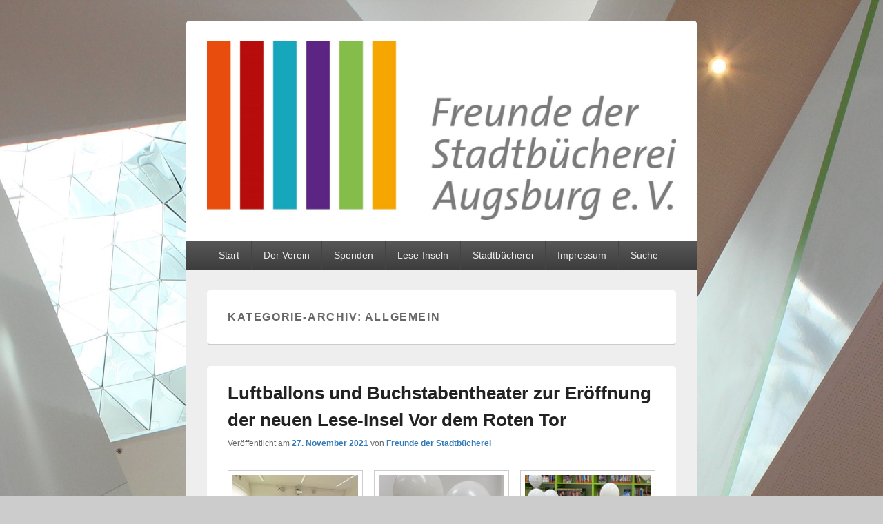

--- FILE ---
content_type: text/html; charset=UTF-8
request_url: https://freunde-stadtbuecherei-augsburg.de/category/allgemein/page/3/
body_size: 18367
content:
<!DOCTYPE html>
<!--[if IE 6]>
<html id="ie6" lang="de">
<![endif]-->
<!--[if IE 7]>
<html id="ie7" lang="de">
<![endif]-->
<!--[if IE 8]>
<html id="ie8" lang="de">
<![endif]-->
<!--[if !(IE 6) | !(IE 7) | !(IE 8)  ]><!-->
<html lang="de">
<!--<![endif]-->
<head><style>img.lazy{min-height:1px}</style><link href="https://freunde-stadtbuecherei-augsburg.de/wp-content/plugins/w3-total-cache/pub/js/lazyload.min.js" as="script">
<meta charset="UTF-8" />
<link rel="profile" href="http://gmpg.org/xfn/11" />
<link rel="pingback" href="https://freunde-stadtbuecherei-augsburg.de/xmlrpc.php" />
<title>Allgemein &#8211; Seite 3 &#8211; Freunde der Stadtbücherei Augsburg e.V.</title>
<script type="text/javascript">
/* <![CDATA[ */
window.JetpackScriptData = {"site":{"icon":"https://i0.wp.com/freunde-stadtbuecherei-augsburg.de/wp-content/uploads/2023/01/cropped-Bildschirmfoto-vom-2023-01-11-22-54-20.png?fit=512%2C512\u0026ssl=1\u0026w=64","title":"Freunde der Stadtbücherei Augsburg e.V.","host":"unknown","is_wpcom_platform":false}};
/* ]]> */
</script>
<meta name='robots' content='max-image-preview:large' />
	<style>img:is([sizes="auto" i], [sizes^="auto," i]) { contain-intrinsic-size: 3000px 1500px }</style>
	<meta name="viewport" content="width=device-width, initial-scale=1"><link rel='dns-prefetch' href='//stats.wp.com' />
<link rel='preconnect' href='//i0.wp.com' />
<link rel="alternate" type="application/rss+xml" title="Freunde der Stadtbücherei Augsburg e.V. &raquo; Feed" href="https://freunde-stadtbuecherei-augsburg.de/feed/" />
<link rel="alternate" type="application/rss+xml" title="Freunde der Stadtbücherei Augsburg e.V. &raquo; Kommentar-Feed" href="https://freunde-stadtbuecherei-augsburg.de/comments/feed/" />
<link rel="alternate" type="application/rss+xml" title="Freunde der Stadtbücherei Augsburg e.V. &raquo; Allgemein Kategorie-Feed" href="https://freunde-stadtbuecherei-augsburg.de/category/allgemein/feed/" />
<script type="text/javascript">
/* <![CDATA[ */
window._wpemojiSettings = {"baseUrl":"https:\/\/s.w.org\/images\/core\/emoji\/16.0.1\/72x72\/","ext":".png","svgUrl":"https:\/\/s.w.org\/images\/core\/emoji\/16.0.1\/svg\/","svgExt":".svg","source":{"concatemoji":"https:\/\/freunde-stadtbuecherei-augsburg.de\/wp-includes\/js\/wp-emoji-release.min.js?ver=6.8.2"}};
/*! This file is auto-generated */
!function(s,n){var o,i,e;function c(e){try{var t={supportTests:e,timestamp:(new Date).valueOf()};sessionStorage.setItem(o,JSON.stringify(t))}catch(e){}}function p(e,t,n){e.clearRect(0,0,e.canvas.width,e.canvas.height),e.fillText(t,0,0);var t=new Uint32Array(e.getImageData(0,0,e.canvas.width,e.canvas.height).data),a=(e.clearRect(0,0,e.canvas.width,e.canvas.height),e.fillText(n,0,0),new Uint32Array(e.getImageData(0,0,e.canvas.width,e.canvas.height).data));return t.every(function(e,t){return e===a[t]})}function u(e,t){e.clearRect(0,0,e.canvas.width,e.canvas.height),e.fillText(t,0,0);for(var n=e.getImageData(16,16,1,1),a=0;a<n.data.length;a++)if(0!==n.data[a])return!1;return!0}function f(e,t,n,a){switch(t){case"flag":return n(e,"\ud83c\udff3\ufe0f\u200d\u26a7\ufe0f","\ud83c\udff3\ufe0f\u200b\u26a7\ufe0f")?!1:!n(e,"\ud83c\udde8\ud83c\uddf6","\ud83c\udde8\u200b\ud83c\uddf6")&&!n(e,"\ud83c\udff4\udb40\udc67\udb40\udc62\udb40\udc65\udb40\udc6e\udb40\udc67\udb40\udc7f","\ud83c\udff4\u200b\udb40\udc67\u200b\udb40\udc62\u200b\udb40\udc65\u200b\udb40\udc6e\u200b\udb40\udc67\u200b\udb40\udc7f");case"emoji":return!a(e,"\ud83e\udedf")}return!1}function g(e,t,n,a){var r="undefined"!=typeof WorkerGlobalScope&&self instanceof WorkerGlobalScope?new OffscreenCanvas(300,150):s.createElement("canvas"),o=r.getContext("2d",{willReadFrequently:!0}),i=(o.textBaseline="top",o.font="600 32px Arial",{});return e.forEach(function(e){i[e]=t(o,e,n,a)}),i}function t(e){var t=s.createElement("script");t.src=e,t.defer=!0,s.head.appendChild(t)}"undefined"!=typeof Promise&&(o="wpEmojiSettingsSupports",i=["flag","emoji"],n.supports={everything:!0,everythingExceptFlag:!0},e=new Promise(function(e){s.addEventListener("DOMContentLoaded",e,{once:!0})}),new Promise(function(t){var n=function(){try{var e=JSON.parse(sessionStorage.getItem(o));if("object"==typeof e&&"number"==typeof e.timestamp&&(new Date).valueOf()<e.timestamp+604800&&"object"==typeof e.supportTests)return e.supportTests}catch(e){}return null}();if(!n){if("undefined"!=typeof Worker&&"undefined"!=typeof OffscreenCanvas&&"undefined"!=typeof URL&&URL.createObjectURL&&"undefined"!=typeof Blob)try{var e="postMessage("+g.toString()+"("+[JSON.stringify(i),f.toString(),p.toString(),u.toString()].join(",")+"));",a=new Blob([e],{type:"text/javascript"}),r=new Worker(URL.createObjectURL(a),{name:"wpTestEmojiSupports"});return void(r.onmessage=function(e){c(n=e.data),r.terminate(),t(n)})}catch(e){}c(n=g(i,f,p,u))}t(n)}).then(function(e){for(var t in e)n.supports[t]=e[t],n.supports.everything=n.supports.everything&&n.supports[t],"flag"!==t&&(n.supports.everythingExceptFlag=n.supports.everythingExceptFlag&&n.supports[t]);n.supports.everythingExceptFlag=n.supports.everythingExceptFlag&&!n.supports.flag,n.DOMReady=!1,n.readyCallback=function(){n.DOMReady=!0}}).then(function(){return e}).then(function(){var e;n.supports.everything||(n.readyCallback(),(e=n.source||{}).concatemoji?t(e.concatemoji):e.wpemoji&&e.twemoji&&(t(e.twemoji),t(e.wpemoji)))}))}((window,document),window._wpemojiSettings);
/* ]]> */
</script>
<style id='wp-emoji-styles-inline-css' type='text/css'>

	img.wp-smiley, img.emoji {
		display: inline !important;
		border: none !important;
		box-shadow: none !important;
		height: 1em !important;
		width: 1em !important;
		margin: 0 0.07em !important;
		vertical-align: -0.1em !important;
		background: none !important;
		padding: 0 !important;
	}
</style>
<link rel='stylesheet' id='wp-block-library-css' href='https://freunde-stadtbuecherei-augsburg.de/wp-includes/css/dist/block-library/style.min.css?ver=6.8.2' type='text/css' media='all' />
<style id='wp-block-library-theme-inline-css' type='text/css'>
.wp-block-audio :where(figcaption){color:#555;font-size:13px;text-align:center}.is-dark-theme .wp-block-audio :where(figcaption){color:#ffffffa6}.wp-block-audio{margin:0 0 1em}.wp-block-code{border:1px solid #ccc;border-radius:4px;font-family:Menlo,Consolas,monaco,monospace;padding:.8em 1em}.wp-block-embed :where(figcaption){color:#555;font-size:13px;text-align:center}.is-dark-theme .wp-block-embed :where(figcaption){color:#ffffffa6}.wp-block-embed{margin:0 0 1em}.blocks-gallery-caption{color:#555;font-size:13px;text-align:center}.is-dark-theme .blocks-gallery-caption{color:#ffffffa6}:root :where(.wp-block-image figcaption){color:#555;font-size:13px;text-align:center}.is-dark-theme :root :where(.wp-block-image figcaption){color:#ffffffa6}.wp-block-image{margin:0 0 1em}.wp-block-pullquote{border-bottom:4px solid;border-top:4px solid;color:currentColor;margin-bottom:1.75em}.wp-block-pullquote cite,.wp-block-pullquote footer,.wp-block-pullquote__citation{color:currentColor;font-size:.8125em;font-style:normal;text-transform:uppercase}.wp-block-quote{border-left:.25em solid;margin:0 0 1.75em;padding-left:1em}.wp-block-quote cite,.wp-block-quote footer{color:currentColor;font-size:.8125em;font-style:normal;position:relative}.wp-block-quote:where(.has-text-align-right){border-left:none;border-right:.25em solid;padding-left:0;padding-right:1em}.wp-block-quote:where(.has-text-align-center){border:none;padding-left:0}.wp-block-quote.is-large,.wp-block-quote.is-style-large,.wp-block-quote:where(.is-style-plain){border:none}.wp-block-search .wp-block-search__label{font-weight:700}.wp-block-search__button{border:1px solid #ccc;padding:.375em .625em}:where(.wp-block-group.has-background){padding:1.25em 2.375em}.wp-block-separator.has-css-opacity{opacity:.4}.wp-block-separator{border:none;border-bottom:2px solid;margin-left:auto;margin-right:auto}.wp-block-separator.has-alpha-channel-opacity{opacity:1}.wp-block-separator:not(.is-style-wide):not(.is-style-dots){width:100px}.wp-block-separator.has-background:not(.is-style-dots){border-bottom:none;height:1px}.wp-block-separator.has-background:not(.is-style-wide):not(.is-style-dots){height:2px}.wp-block-table{margin:0 0 1em}.wp-block-table td,.wp-block-table th{word-break:normal}.wp-block-table :where(figcaption){color:#555;font-size:13px;text-align:center}.is-dark-theme .wp-block-table :where(figcaption){color:#ffffffa6}.wp-block-video :where(figcaption){color:#555;font-size:13px;text-align:center}.is-dark-theme .wp-block-video :where(figcaption){color:#ffffffa6}.wp-block-video{margin:0 0 1em}:root :where(.wp-block-template-part.has-background){margin-bottom:0;margin-top:0;padding:1.25em 2.375em}
</style>
<style id='classic-theme-styles-inline-css' type='text/css'>
/*! This file is auto-generated */
.wp-block-button__link{color:#fff;background-color:#32373c;border-radius:9999px;box-shadow:none;text-decoration:none;padding:calc(.667em + 2px) calc(1.333em + 2px);font-size:1.125em}.wp-block-file__button{background:#32373c;color:#fff;text-decoration:none}
</style>
<link rel='stylesheet' id='mediaelement-css' href='https://freunde-stadtbuecherei-augsburg.de/wp-includes/js/mediaelement/mediaelementplayer-legacy.min.css?ver=4.2.17' type='text/css' media='all' />
<link rel='stylesheet' id='wp-mediaelement-css' href='https://freunde-stadtbuecherei-augsburg.de/wp-includes/js/mediaelement/wp-mediaelement.min.css?ver=6.8.2' type='text/css' media='all' />
<style id='jetpack-sharing-buttons-style-inline-css' type='text/css'>
.jetpack-sharing-buttons__services-list{display:flex;flex-direction:row;flex-wrap:wrap;gap:0;list-style-type:none;margin:5px;padding:0}.jetpack-sharing-buttons__services-list.has-small-icon-size{font-size:12px}.jetpack-sharing-buttons__services-list.has-normal-icon-size{font-size:16px}.jetpack-sharing-buttons__services-list.has-large-icon-size{font-size:24px}.jetpack-sharing-buttons__services-list.has-huge-icon-size{font-size:36px}@media print{.jetpack-sharing-buttons__services-list{display:none!important}}.editor-styles-wrapper .wp-block-jetpack-sharing-buttons{gap:0;padding-inline-start:0}ul.jetpack-sharing-buttons__services-list.has-background{padding:1.25em 2.375em}
</style>
<style id='global-styles-inline-css' type='text/css'>
:root{--wp--preset--aspect-ratio--square: 1;--wp--preset--aspect-ratio--4-3: 4/3;--wp--preset--aspect-ratio--3-4: 3/4;--wp--preset--aspect-ratio--3-2: 3/2;--wp--preset--aspect-ratio--2-3: 2/3;--wp--preset--aspect-ratio--16-9: 16/9;--wp--preset--aspect-ratio--9-16: 9/16;--wp--preset--color--black: #000000;--wp--preset--color--cyan-bluish-gray: #abb8c3;--wp--preset--color--white: #ffffff;--wp--preset--color--pale-pink: #f78da7;--wp--preset--color--vivid-red: #cf2e2e;--wp--preset--color--luminous-vivid-orange: #ff6900;--wp--preset--color--luminous-vivid-amber: #fcb900;--wp--preset--color--light-green-cyan: #7bdcb5;--wp--preset--color--vivid-green-cyan: #00d084;--wp--preset--color--pale-cyan-blue: #8ed1fc;--wp--preset--color--vivid-cyan-blue: #0693e3;--wp--preset--color--vivid-purple: #9b51e0;--wp--preset--color--dark-gray: #373737;--wp--preset--color--medium-gray: #cccccc;--wp--preset--color--light-gray: #eeeeee;--wp--preset--color--blue: #1982d1;--wp--preset--gradient--vivid-cyan-blue-to-vivid-purple: linear-gradient(135deg,rgba(6,147,227,1) 0%,rgb(155,81,224) 100%);--wp--preset--gradient--light-green-cyan-to-vivid-green-cyan: linear-gradient(135deg,rgb(122,220,180) 0%,rgb(0,208,130) 100%);--wp--preset--gradient--luminous-vivid-amber-to-luminous-vivid-orange: linear-gradient(135deg,rgba(252,185,0,1) 0%,rgba(255,105,0,1) 100%);--wp--preset--gradient--luminous-vivid-orange-to-vivid-red: linear-gradient(135deg,rgba(255,105,0,1) 0%,rgb(207,46,46) 100%);--wp--preset--gradient--very-light-gray-to-cyan-bluish-gray: linear-gradient(135deg,rgb(238,238,238) 0%,rgb(169,184,195) 100%);--wp--preset--gradient--cool-to-warm-spectrum: linear-gradient(135deg,rgb(74,234,220) 0%,rgb(151,120,209) 20%,rgb(207,42,186) 40%,rgb(238,44,130) 60%,rgb(251,105,98) 80%,rgb(254,248,76) 100%);--wp--preset--gradient--blush-light-purple: linear-gradient(135deg,rgb(255,206,236) 0%,rgb(152,150,240) 100%);--wp--preset--gradient--blush-bordeaux: linear-gradient(135deg,rgb(254,205,165) 0%,rgb(254,45,45) 50%,rgb(107,0,62) 100%);--wp--preset--gradient--luminous-dusk: linear-gradient(135deg,rgb(255,203,112) 0%,rgb(199,81,192) 50%,rgb(65,88,208) 100%);--wp--preset--gradient--pale-ocean: linear-gradient(135deg,rgb(255,245,203) 0%,rgb(182,227,212) 50%,rgb(51,167,181) 100%);--wp--preset--gradient--electric-grass: linear-gradient(135deg,rgb(202,248,128) 0%,rgb(113,206,126) 100%);--wp--preset--gradient--midnight: linear-gradient(135deg,rgb(2,3,129) 0%,rgb(40,116,252) 100%);--wp--preset--font-size--small: 14px;--wp--preset--font-size--medium: 20px;--wp--preset--font-size--large: 24px;--wp--preset--font-size--x-large: 42px;--wp--preset--font-size--normal: 16px;--wp--preset--font-size--huge: 26px;--wp--preset--spacing--20: 0.44rem;--wp--preset--spacing--30: 0.67rem;--wp--preset--spacing--40: 1rem;--wp--preset--spacing--50: 1.5rem;--wp--preset--spacing--60: 2.25rem;--wp--preset--spacing--70: 3.38rem;--wp--preset--spacing--80: 5.06rem;--wp--preset--shadow--natural: 6px 6px 9px rgba(0, 0, 0, 0.2);--wp--preset--shadow--deep: 12px 12px 50px rgba(0, 0, 0, 0.4);--wp--preset--shadow--sharp: 6px 6px 0px rgba(0, 0, 0, 0.2);--wp--preset--shadow--outlined: 6px 6px 0px -3px rgba(255, 255, 255, 1), 6px 6px rgba(0, 0, 0, 1);--wp--preset--shadow--crisp: 6px 6px 0px rgba(0, 0, 0, 1);}:where(.is-layout-flex){gap: 0.5em;}:where(.is-layout-grid){gap: 0.5em;}body .is-layout-flex{display: flex;}.is-layout-flex{flex-wrap: wrap;align-items: center;}.is-layout-flex > :is(*, div){margin: 0;}body .is-layout-grid{display: grid;}.is-layout-grid > :is(*, div){margin: 0;}:where(.wp-block-columns.is-layout-flex){gap: 2em;}:where(.wp-block-columns.is-layout-grid){gap: 2em;}:where(.wp-block-post-template.is-layout-flex){gap: 1.25em;}:where(.wp-block-post-template.is-layout-grid){gap: 1.25em;}.has-black-color{color: var(--wp--preset--color--black) !important;}.has-cyan-bluish-gray-color{color: var(--wp--preset--color--cyan-bluish-gray) !important;}.has-white-color{color: var(--wp--preset--color--white) !important;}.has-pale-pink-color{color: var(--wp--preset--color--pale-pink) !important;}.has-vivid-red-color{color: var(--wp--preset--color--vivid-red) !important;}.has-luminous-vivid-orange-color{color: var(--wp--preset--color--luminous-vivid-orange) !important;}.has-luminous-vivid-amber-color{color: var(--wp--preset--color--luminous-vivid-amber) !important;}.has-light-green-cyan-color{color: var(--wp--preset--color--light-green-cyan) !important;}.has-vivid-green-cyan-color{color: var(--wp--preset--color--vivid-green-cyan) !important;}.has-pale-cyan-blue-color{color: var(--wp--preset--color--pale-cyan-blue) !important;}.has-vivid-cyan-blue-color{color: var(--wp--preset--color--vivid-cyan-blue) !important;}.has-vivid-purple-color{color: var(--wp--preset--color--vivid-purple) !important;}.has-black-background-color{background-color: var(--wp--preset--color--black) !important;}.has-cyan-bluish-gray-background-color{background-color: var(--wp--preset--color--cyan-bluish-gray) !important;}.has-white-background-color{background-color: var(--wp--preset--color--white) !important;}.has-pale-pink-background-color{background-color: var(--wp--preset--color--pale-pink) !important;}.has-vivid-red-background-color{background-color: var(--wp--preset--color--vivid-red) !important;}.has-luminous-vivid-orange-background-color{background-color: var(--wp--preset--color--luminous-vivid-orange) !important;}.has-luminous-vivid-amber-background-color{background-color: var(--wp--preset--color--luminous-vivid-amber) !important;}.has-light-green-cyan-background-color{background-color: var(--wp--preset--color--light-green-cyan) !important;}.has-vivid-green-cyan-background-color{background-color: var(--wp--preset--color--vivid-green-cyan) !important;}.has-pale-cyan-blue-background-color{background-color: var(--wp--preset--color--pale-cyan-blue) !important;}.has-vivid-cyan-blue-background-color{background-color: var(--wp--preset--color--vivid-cyan-blue) !important;}.has-vivid-purple-background-color{background-color: var(--wp--preset--color--vivid-purple) !important;}.has-black-border-color{border-color: var(--wp--preset--color--black) !important;}.has-cyan-bluish-gray-border-color{border-color: var(--wp--preset--color--cyan-bluish-gray) !important;}.has-white-border-color{border-color: var(--wp--preset--color--white) !important;}.has-pale-pink-border-color{border-color: var(--wp--preset--color--pale-pink) !important;}.has-vivid-red-border-color{border-color: var(--wp--preset--color--vivid-red) !important;}.has-luminous-vivid-orange-border-color{border-color: var(--wp--preset--color--luminous-vivid-orange) !important;}.has-luminous-vivid-amber-border-color{border-color: var(--wp--preset--color--luminous-vivid-amber) !important;}.has-light-green-cyan-border-color{border-color: var(--wp--preset--color--light-green-cyan) !important;}.has-vivid-green-cyan-border-color{border-color: var(--wp--preset--color--vivid-green-cyan) !important;}.has-pale-cyan-blue-border-color{border-color: var(--wp--preset--color--pale-cyan-blue) !important;}.has-vivid-cyan-blue-border-color{border-color: var(--wp--preset--color--vivid-cyan-blue) !important;}.has-vivid-purple-border-color{border-color: var(--wp--preset--color--vivid-purple) !important;}.has-vivid-cyan-blue-to-vivid-purple-gradient-background{background: var(--wp--preset--gradient--vivid-cyan-blue-to-vivid-purple) !important;}.has-light-green-cyan-to-vivid-green-cyan-gradient-background{background: var(--wp--preset--gradient--light-green-cyan-to-vivid-green-cyan) !important;}.has-luminous-vivid-amber-to-luminous-vivid-orange-gradient-background{background: var(--wp--preset--gradient--luminous-vivid-amber-to-luminous-vivid-orange) !important;}.has-luminous-vivid-orange-to-vivid-red-gradient-background{background: var(--wp--preset--gradient--luminous-vivid-orange-to-vivid-red) !important;}.has-very-light-gray-to-cyan-bluish-gray-gradient-background{background: var(--wp--preset--gradient--very-light-gray-to-cyan-bluish-gray) !important;}.has-cool-to-warm-spectrum-gradient-background{background: var(--wp--preset--gradient--cool-to-warm-spectrum) !important;}.has-blush-light-purple-gradient-background{background: var(--wp--preset--gradient--blush-light-purple) !important;}.has-blush-bordeaux-gradient-background{background: var(--wp--preset--gradient--blush-bordeaux) !important;}.has-luminous-dusk-gradient-background{background: var(--wp--preset--gradient--luminous-dusk) !important;}.has-pale-ocean-gradient-background{background: var(--wp--preset--gradient--pale-ocean) !important;}.has-electric-grass-gradient-background{background: var(--wp--preset--gradient--electric-grass) !important;}.has-midnight-gradient-background{background: var(--wp--preset--gradient--midnight) !important;}.has-small-font-size{font-size: var(--wp--preset--font-size--small) !important;}.has-medium-font-size{font-size: var(--wp--preset--font-size--medium) !important;}.has-large-font-size{font-size: var(--wp--preset--font-size--large) !important;}.has-x-large-font-size{font-size: var(--wp--preset--font-size--x-large) !important;}
:where(.wp-block-post-template.is-layout-flex){gap: 1.25em;}:where(.wp-block-post-template.is-layout-grid){gap: 1.25em;}
:where(.wp-block-columns.is-layout-flex){gap: 2em;}:where(.wp-block-columns.is-layout-grid){gap: 2em;}
:root :where(.wp-block-pullquote){font-size: 1.5em;line-height: 1.6;}
</style>
<link rel='stylesheet' id='catch-box-style-css' href='https://freunde-stadtbuecherei-augsburg.de/wp-content/themes/catch-box-pro/style.css?ver=20230123-94427' type='text/css' media='all' />
<link rel='stylesheet' id='catch-box-block-style-css' href='https://freunde-stadtbuecherei-augsburg.de/wp-content/themes/catch-box-pro/css/blocks.css?ver=1.0' type='text/css' media='all' />
<link rel='stylesheet' id='genericons-css' href='https://freunde-stadtbuecherei-augsburg.de/wp-content/plugins/jetpack/_inc/genericons/genericons/genericons.css?ver=3.1' type='text/css' media='all' />
<link rel='stylesheet' id='catchbox-responsive-css' href='https://freunde-stadtbuecherei-augsburg.de/wp-content/themes/catch-box-pro/css/responsive.css?ver=6.8.2' type='text/css' media='all' />
<script type="text/javascript" src="https://freunde-stadtbuecherei-augsburg.de/wp-includes/js/jquery/jquery.min.js?ver=3.7.1" id="jquery-core-js"></script>
<script type="text/javascript" src="https://freunde-stadtbuecherei-augsburg.de/wp-includes/js/jquery/jquery-migrate.min.js?ver=3.4.1" id="jquery-migrate-js"></script>
<script type="text/javascript" id="catchbox-menu-js-extra">
/* <![CDATA[ */
var screenReaderText = {"expand":"expand child menu","collapse":"collapse child menu"};
/* ]]> */
</script>
<script type="text/javascript" src="https://freunde-stadtbuecherei-augsburg.de/wp-content/themes/catch-box-pro/js/menu.min.js?ver=20170124" id="catchbox-menu-js"></script>
<!--[if lt IE 9]>
<script type="text/javascript" src="https://freunde-stadtbuecherei-augsburg.de/wp-content/themes/catch-box-pro/js/html5.min.js?ver=3.7.3" id="catchbox-html5-js"></script>
<![endif]-->
<link rel="https://api.w.org/" href="https://freunde-stadtbuecherei-augsburg.de/wp-json/" /><link rel="alternate" title="JSON" type="application/json" href="https://freunde-stadtbuecherei-augsburg.de/wp-json/wp/v2/categories/1" /><link rel="EditURI" type="application/rsd+xml" title="RSD" href="https://freunde-stadtbuecherei-augsburg.de/xmlrpc.php?rsd" />
<meta name="generator" content="WordPress 6.8.2" />
	<style>img#wpstats{display:none}</style>
		<!-- refreshing cache -->
<!-- refreshing custom css cache -->

					<!-- Freunde der Stadtbücherei Augsburg e.V. inline CSS Styles -->

						<style type="text/css" media="screen">
#slider { background-color: #ffffff; }

						</style>
<!-- refreshing cache -->	<style type="text/css">
			#site-title,
		#site-description {
			position: absolute !important;
			clip: rect(1px 1px 1px 1px); /* IE6, IE7 */
			clip: rect(1px, 1px, 1px, 1px);
		}
		</style>
	<style type="text/css" id="custom-background-css">
body.custom-background { background-image: url("https://freunde-stadtbuecherei-augsburg.de/wp-content/uploads/2023/03/IMG_2715-bearb-2.jpg"); background-position: left top; background-size: cover; background-repeat: no-repeat; background-attachment: fixed; }
</style>
	<link rel="icon" href="https://i0.wp.com/freunde-stadtbuecherei-augsburg.de/wp-content/uploads/2023/01/cropped-Bildschirmfoto-vom-2023-01-11-22-54-20.png?fit=32%2C32&#038;ssl=1" sizes="32x32" />
<link rel="icon" href="https://i0.wp.com/freunde-stadtbuecherei-augsburg.de/wp-content/uploads/2023/01/cropped-Bildschirmfoto-vom-2023-01-11-22-54-20.png?fit=192%2C192&#038;ssl=1" sizes="192x192" />
<link rel="apple-touch-icon" href="https://i0.wp.com/freunde-stadtbuecherei-augsburg.de/wp-content/uploads/2023/01/cropped-Bildschirmfoto-vom-2023-01-11-22-54-20.png?fit=180%2C180&#038;ssl=1" />
<meta name="msapplication-TileImage" content="https://i0.wp.com/freunde-stadtbuecherei-augsburg.de/wp-content/uploads/2023/01/cropped-Bildschirmfoto-vom-2023-01-11-22-54-20.png?fit=270%2C270&#038;ssl=1" />
		<style type="text/css" id="wp-custom-css">
			#sidebar-header-right { position: absolute;
    right: 15px; top: 15px; }
#sidebar-header-right, #branding .searchform, #sidebar-header-right .widget, #branding .search-field { display: none; float:right; }

		</style>
		</head>

<body class="archive paged category category-allgemein category-1 custom-background wp-embed-responsive paged-3 category-paged-3 wp-theme-catch-box-pro no-sidebar one-column one-menu">



<div id="page" class="hfeed site">

    <a href="#main" class="skip-link screen-reader-text">Skip to content</a>
	<header id="branding" role="banner">

    	
    	<div id="header-content" class="clearfix">
			
<div class="logo-wrap clearfix">    	<div id="site-header-image">
        	<a href="https://freunde-stadtbuecherei-augsburg.de/" title="Freunde der Stadtbücherei Augsburg e.V." rel="home">
                <img class="lazy" src="data:image/svg+xml,%3Csvg%20xmlns='http://www.w3.org/2000/svg'%20viewBox='0%200%201%201'%3E%3C/svg%3E" data-src="https://freunde-stadtbuecherei-augsburg.de/wp-content/uploads/2023/03/cropped-Logo-Freunde-der-Stadtbuecherei-quer-transparent.jpg" alt="Freunde der Stadtbücherei Augsburg e.V." />
            </a><!-- #site-logo -->
      	</div>

		<div id="hgroup" class="site-details">
					<p id="site-title"><a href="https://freunde-stadtbuecherei-augsburg.de/" rel="home">Freunde der Stadtbücherei Augsburg e.V.</a></p>
		   	</div><!-- #hgroup -->
</div><!-- .logo-wrap -->
<aside id="sidebar-header-right" class="widget-area sidebar-top clearfix" role="complementary" aria-label="Header Right Sidebar Widget Area">
	<h2 class="screen-reader-text">Header Right Sidebar Widget Area</h2>
		<section class="widget widget_search" id="header-search">
			<form role="search" method="get" class="searchform" action="https://freunde-stadtbuecherei-augsburg.de/">
		<label>
			<span class="screen-reader-text">Search for:</span>
			<input type="search" class="search-field" placeholder="Suche" value="" name="s" title="Search for:" />
		</label>
		<button type="submit" class="search-submit"><span class="screen-reader-text">Search</span></button>
	</form>
	</section>
    </aside> <!-- #sidebar-top -->

      	</div><!-- #header-content -->

    	    <div class="menu-access-wrap mobile-header-menu clearfix">
                    <div id="mobile-header-left-menu" class="mobile-menu-anchor primary-menu">
                                <a href="#mobile-header-left-nav" id="menu-toggle-primary" class="genericon genericon-menu">
                    <span class="mobile-menu-text">Menu</span>
                </a>
            </div><!-- #mobile-header-left-menu -->
            
                    
        <div id="site-header-menu-primary" class="site-header-menu">
            <nav id="access" class="main-navigation menu-focus" role="navigation" aria-label="Primary Menu">
                <h3 class="screen-reader-text">Hauptmenü</h3>
                <div class="menu-header-container"><ul class="menu"><li id="menu-item-1866" class="menu-item menu-item-type-custom menu-item-object-custom menu-item-home menu-item-1866"><a href="https://freunde-stadtbuecherei-augsburg.de/">Start</a></li>
<li id="menu-item-1852" class="menu-item menu-item-type-post_type menu-item-object-page menu-item-has-children menu-item-1852"><a href="https://freunde-stadtbuecherei-augsburg.de/der-verein/">Der Verein</a>
<ul class="sub-menu">
	<li id="menu-item-1858" class="menu-item menu-item-type-post_type menu-item-object-page menu-item-1858"><a href="https://freunde-stadtbuecherei-augsburg.de/der-verein/werde-mitglied/">Werden Sie Mitglied!</a></li>
</ul>
</li>
<li id="menu-item-1854" class="menu-item menu-item-type-post_type menu-item-object-page menu-item-1854"><a href="https://freunde-stadtbuecherei-augsburg.de/spende/">Spenden</a></li>
<li id="menu-item-1855" class="menu-item menu-item-type-post_type menu-item-object-page menu-item-1855"><a href="https://freunde-stadtbuecherei-augsburg.de/lese-inseln/">Lese-Inseln</a></li>
<li id="menu-item-1856" class="menu-item menu-item-type-custom menu-item-object-custom menu-item-1856"><a href="https://www.augsburg.de/bildung-wirtschaft/bildung/bibliotheken-und-archive/stadtbuecherei">Stadtbücherei</a></li>
<li id="menu-item-1853" class="menu-item menu-item-type-post_type menu-item-object-page menu-item-privacy-policy menu-item-1853"><a rel="privacy-policy" href="https://freunde-stadtbuecherei-augsburg.de/impressum/">Impressum</a></li>
<li id="menu-item-1930" class="menu-item menu-item-type-custom menu-item-object-custom menu-item-1930"><a href="#searchwp-modal-652ea0d21b1427a1bfa685e40d9bc1de" data-searchwp-modal-trigger="searchwp-modal-652ea0d21b1427a1bfa685e40d9bc1de">Suche</a></li>
</ul></div>            </nav><!-- #access -->
        </div><!-- .site-header-menu -->

            </div><!-- .menu-access-wrap -->

	</header><!-- #branding -->

	
	
	<div id="main" class="clearfix">

		
		<div id="primary" class="content-area">

			
			<div id="content" role="main">
				
			
				<header class="page-header">
					<h1 class="page-title">Kategorie-Archiv: <span>Allgemein</span></h1>

									</header>

								
					
	<article id="post-1547" class="post-1547 post type-post status-publish format-standard has-post-thumbnail hentry category-allgemein">
		<header class="entry-header">
							<h2 class="entry-title"><a href="https://freunde-stadtbuecherei-augsburg.de/luftballons-und-buchstabentheater-zur-eroeffnung-der-neuen-lese-insel-vor-dem-roten-tor/" title="Permalink to Luftballons und Buchstabentheater zur Eröffnung der neuen Lese-Insel Vor dem Roten Tor" rel="bookmark">Luftballons und Buchstabentheater zur Eröffnung der neuen Lese-Insel Vor dem Roten Tor</a></h2>
			
			                <div class="entry-meta">
                    <span class="sep">Veröffentlicht am </span><a href="https://freunde-stadtbuecherei-augsburg.de/luftballons-und-buchstabentheater-zur-eroeffnung-der-neuen-lese-insel-vor-dem-roten-tor/" title="15:59" rel="bookmark"><time class="entry-date updated" datetime="2021-11-27T15:59:31+01:00" pubdate>27. November 2021</time></a><span class="by-author"> <span class="sep"> von </span> <span class="author vcard"><a class="url fn n" href="https://freunde-stadtbuecherei-augsburg.de/author/admin/" title="Alle Beiträge von Freunde der Stadtbücherei ansehen" rel="author">Freunde der Stadtbücherei</a></span></span>                                                        </div><!-- .entry-meta -->
					</header><!-- .entry-header -->

				<div class="entry-content">
			
<figure class="wp-block-gallery columns-3 is-cropped wp-block-gallery-1 is-layout-flex wp-block-gallery-is-layout-flex">
<ul class="blocks-gallery-grid">
<li class="blocks-gallery-item">
<figure><a href="https://i0.wp.com/freunde-stadtbuecherei-augsburg.de/wp-content/uploads/2021/11/1637841803725.jpg?ssl=1"><img data-recalc-dims="1" fetchpriority="high" decoding="async" width="620" height="465" class="wp-image-1548 lazy" src="data:image/svg+xml,%3Csvg%20xmlns='http://www.w3.org/2000/svg'%20viewBox='0%200%20620%20465'%3E%3C/svg%3E" data-src="https://i0.wp.com/freunde-stadtbuecherei-augsburg.de/wp-content/uploads/2021/11/1637841803725.jpg?resize=620%2C465&#038;ssl=1" alt="" data-id="1548" data-full-url="https://freunde-stadtbuecherei-augsburg.de/wp-content/uploads/2021/11/1637841803725.jpg" data-link="https://freunde-stadtbuecherei-augsburg.de/?attachment_id=1548" data-srcset="https://i0.wp.com/freunde-stadtbuecherei-augsburg.de/wp-content/uploads/2021/11/1637841803725.jpg?w=640&amp;ssl=1 640w, https://i0.wp.com/freunde-stadtbuecherei-augsburg.de/wp-content/uploads/2021/11/1637841803725.jpg?resize=300%2C225&amp;ssl=1 300w" data-sizes="(max-width: 620px) 100vw, 620px" /></a></figure>
</li>
<li class="blocks-gallery-item">
<figure><a href="https://i0.wp.com/freunde-stadtbuecherei-augsburg.de/wp-content/uploads/2021/11/IMG_1825.jpeg?ssl=1"><img data-recalc-dims="1" decoding="async" width="620" height="827" class="wp-image-1549 lazy" src="data:image/svg+xml,%3Csvg%20xmlns='http://www.w3.org/2000/svg'%20viewBox='0%200%20620%20827'%3E%3C/svg%3E" data-src="https://i0.wp.com/freunde-stadtbuecherei-augsburg.de/wp-content/uploads/2021/11/IMG_1825.jpeg?resize=620%2C827&#038;ssl=1" alt="" data-id="1549" data-full-url="https://freunde-stadtbuecherei-augsburg.de/wp-content/uploads/2021/11/IMG_1825.jpeg" data-link="https://freunde-stadtbuecherei-augsburg.de/?attachment_id=1549" data-srcset="https://i0.wp.com/freunde-stadtbuecherei-augsburg.de/wp-content/uploads/2021/11/IMG_1825.jpeg?resize=768%2C1024&amp;ssl=1 768w, https://i0.wp.com/freunde-stadtbuecherei-augsburg.de/wp-content/uploads/2021/11/IMG_1825.jpeg?resize=225%2C300&amp;ssl=1 225w, https://i0.wp.com/freunde-stadtbuecherei-augsburg.de/wp-content/uploads/2021/11/IMG_1825.jpeg?resize=1152%2C1536&amp;ssl=1 1152w, https://i0.wp.com/freunde-stadtbuecherei-augsburg.de/wp-content/uploads/2021/11/IMG_1825.jpeg?w=1536&amp;ssl=1 1536w, https://i0.wp.com/freunde-stadtbuecherei-augsburg.de/wp-content/uploads/2021/11/IMG_1825.jpeg?w=1240&amp;ssl=1 1240w" data-sizes="(max-width: 620px) 100vw, 620px" /></a></figure>
</li>
<li class="blocks-gallery-item">
<figure><a href="https://i0.wp.com/freunde-stadtbuecherei-augsburg.de/wp-content/uploads/2021/11/IMG_1829.jpeg?ssl=1"><img data-recalc-dims="1" decoding="async" width="620" height="799" class="wp-image-1550 lazy" src="data:image/svg+xml,%3Csvg%20xmlns='http://www.w3.org/2000/svg'%20viewBox='0%200%20620%20799'%3E%3C/svg%3E" data-src="https://i0.wp.com/freunde-stadtbuecherei-augsburg.de/wp-content/uploads/2021/11/IMG_1829.jpeg?resize=620%2C799&#038;ssl=1" alt="" data-id="1550" data-full-url="https://freunde-stadtbuecherei-augsburg.de/wp-content/uploads/2021/11/IMG_1829.jpeg" data-link="https://freunde-stadtbuecherei-augsburg.de/?attachment_id=1550" data-srcset="https://i0.wp.com/freunde-stadtbuecherei-augsburg.de/wp-content/uploads/2021/11/IMG_1829.jpeg?resize=795%2C1024&amp;ssl=1 795w, https://i0.wp.com/freunde-stadtbuecherei-augsburg.de/wp-content/uploads/2021/11/IMG_1829.jpeg?resize=233%2C300&amp;ssl=1 233w, https://i0.wp.com/freunde-stadtbuecherei-augsburg.de/wp-content/uploads/2021/11/IMG_1829.jpeg?resize=768%2C989&amp;ssl=1 768w, https://i0.wp.com/freunde-stadtbuecherei-augsburg.de/wp-content/uploads/2021/11/IMG_1829.jpeg?resize=1192%2C1536&amp;ssl=1 1192w, https://i0.wp.com/freunde-stadtbuecherei-augsburg.de/wp-content/uploads/2021/11/IMG_1829.jpeg?w=1562&amp;ssl=1 1562w" data-sizes="(max-width: 620px) 100vw, 620px" /></a></figure>
</li>
<li class="blocks-gallery-item">
<figure><a href="https://i0.wp.com/freunde-stadtbuecherei-augsburg.de/wp-content/uploads/2021/11/IMG_1833.jpeg?ssl=1"><img data-recalc-dims="1" decoding="async" width="620" height="582" class="wp-image-1551 lazy" src="data:image/svg+xml,%3Csvg%20xmlns='http://www.w3.org/2000/svg'%20viewBox='0%200%20620%20582'%3E%3C/svg%3E" data-src="https://i0.wp.com/freunde-stadtbuecherei-augsburg.de/wp-content/uploads/2021/11/IMG_1833.jpeg?resize=620%2C582&#038;ssl=1" alt="" data-id="1551" data-full-url="https://freunde-stadtbuecherei-augsburg.de/wp-content/uploads/2021/11/IMG_1833.jpeg" data-link="https://freunde-stadtbuecherei-augsburg.de/?attachment_id=1551" data-srcset="https://i0.wp.com/freunde-stadtbuecherei-augsburg.de/wp-content/uploads/2021/11/IMG_1833.jpeg?resize=1024%2C962&amp;ssl=1 1024w, https://i0.wp.com/freunde-stadtbuecherei-augsburg.de/wp-content/uploads/2021/11/IMG_1833.jpeg?resize=300%2C282&amp;ssl=1 300w, https://i0.wp.com/freunde-stadtbuecherei-augsburg.de/wp-content/uploads/2021/11/IMG_1833.jpeg?resize=768%2C722&amp;ssl=1 768w, https://i0.wp.com/freunde-stadtbuecherei-augsburg.de/wp-content/uploads/2021/11/IMG_1833.jpeg?resize=1536%2C1444&amp;ssl=1 1536w, https://i0.wp.com/freunde-stadtbuecherei-augsburg.de/wp-content/uploads/2021/11/IMG_1833.jpeg?w=1828&amp;ssl=1 1828w, https://i0.wp.com/freunde-stadtbuecherei-augsburg.de/wp-content/uploads/2021/11/IMG_1833.jpeg?w=1240&amp;ssl=1 1240w" data-sizes="auto, (max-width: 620px) 100vw, 620px" /></a></figure>
</li>
<li class="blocks-gallery-item">
<figure><a href="https://i0.wp.com/freunde-stadtbuecherei-augsburg.de/wp-content/uploads/2021/11/IMG_1834.jpeg?ssl=1"><img data-recalc-dims="1" decoding="async" width="620" height="827" class="wp-image-1552 lazy" src="data:image/svg+xml,%3Csvg%20xmlns='http://www.w3.org/2000/svg'%20viewBox='0%200%20620%20827'%3E%3C/svg%3E" data-src="https://i0.wp.com/freunde-stadtbuecherei-augsburg.de/wp-content/uploads/2021/11/IMG_1834.jpeg?resize=620%2C827&#038;ssl=1" alt="" data-id="1552" data-full-url="https://freunde-stadtbuecherei-augsburg.de/wp-content/uploads/2021/11/IMG_1834.jpeg" data-link="https://freunde-stadtbuecherei-augsburg.de/?attachment_id=1552" data-srcset="https://i0.wp.com/freunde-stadtbuecherei-augsburg.de/wp-content/uploads/2021/11/IMG_1834.jpeg?resize=768%2C1024&amp;ssl=1 768w, https://i0.wp.com/freunde-stadtbuecherei-augsburg.de/wp-content/uploads/2021/11/IMG_1834.jpeg?resize=225%2C300&amp;ssl=1 225w, https://i0.wp.com/freunde-stadtbuecherei-augsburg.de/wp-content/uploads/2021/11/IMG_1834.jpeg?resize=1152%2C1536&amp;ssl=1 1152w, https://i0.wp.com/freunde-stadtbuecherei-augsburg.de/wp-content/uploads/2021/11/IMG_1834.jpeg?w=1536&amp;ssl=1 1536w, https://i0.wp.com/freunde-stadtbuecherei-augsburg.de/wp-content/uploads/2021/11/IMG_1834.jpeg?w=1240&amp;ssl=1 1240w" data-sizes="auto, (max-width: 620px) 100vw, 620px" /></a></figure>
</li>
<li class="blocks-gallery-item">
<figure><a href="https://i0.wp.com/freunde-stadtbuecherei-augsburg.de/wp-content/uploads/2021/11/IMG_1854.jpeg?ssl=1"><img data-recalc-dims="1" decoding="async" width="620" height="760" class="wp-image-1553 lazy" src="data:image/svg+xml,%3Csvg%20xmlns='http://www.w3.org/2000/svg'%20viewBox='0%200%20620%20760'%3E%3C/svg%3E" data-src="https://i0.wp.com/freunde-stadtbuecherei-augsburg.de/wp-content/uploads/2021/11/IMG_1854.jpeg?resize=620%2C760&#038;ssl=1" alt="" data-id="1553" data-full-url="https://freunde-stadtbuecherei-augsburg.de/wp-content/uploads/2021/11/IMG_1854.jpeg" data-link="https://freunde-stadtbuecherei-augsburg.de/?attachment_id=1553" data-srcset="https://i0.wp.com/freunde-stadtbuecherei-augsburg.de/wp-content/uploads/2021/11/IMG_1854.jpeg?resize=835%2C1024&amp;ssl=1 835w, https://i0.wp.com/freunde-stadtbuecherei-augsburg.de/wp-content/uploads/2021/11/IMG_1854.jpeg?resize=245%2C300&amp;ssl=1 245w, https://i0.wp.com/freunde-stadtbuecherei-augsburg.de/wp-content/uploads/2021/11/IMG_1854.jpeg?resize=768%2C942&amp;ssl=1 768w, https://i0.wp.com/freunde-stadtbuecherei-augsburg.de/wp-content/uploads/2021/11/IMG_1854.jpeg?resize=1252%2C1536&amp;ssl=1 1252w, https://i0.wp.com/freunde-stadtbuecherei-augsburg.de/wp-content/uploads/2021/11/IMG_1854.jpeg?w=1536&amp;ssl=1 1536w" data-sizes="auto, (max-width: 620px) 100vw, 620px" /></a></figure>
</li>
</ul>
</figure>



<p>Mit Trommelwirbel haben Schullleiterin Daniela Flaschke, Kollegen und Kolleginnen und Kinder der Grundschule Vor dem Roten Tor zur Eröffnung der neuen Lese-Insel eingeladen. Gekommen sind Kurt Idrizovic, Horst Thieme und Inga Gölitz von den Freunden der Stadtbücherei, 2. Bürgermeisterin und Referentin für Bildung und Migration Martina Wild, Leiter des Staatlichen Schulamts Markus Wörle, Schulrätin Rosa Wagner, Leiterin der Stadtbücherei Tanja Erdmenger und Leiterin der Servicestelle für Schulbibliotheken Veronika Stiegler. Die Freunde haben nicht nur fast 13.000 € für neue Bücher zur Verfügung gestellt, sondern für alle Schüler und Schülerinnen Luftballons. <br /><br />Ein Tag später kam mit ihrem wunderbaren, preisgekrönten <a href="https://fakstheater.de/karla-andrae/projekte/buchstabentheater/">Faks-Buchstabentheater</a> Karla Andrä in die Schule. Ermöglicht wurden ihre fantasievollen Sprach-, Wort- und Buchstabenspielereien durch eine Spende der <a href="https://www.thalia.de/shop/home/filialen/showDetails/5650/?utm_source=google&amp;utm_medium=gmb&amp;utm_campaign=website&amp;utm_content=augsburg">Thalia-Buchhandlung</a> und ihrem Filial-Leiter Michael Winter &#8211; vielen Dank dafür! Durch unsere Finanzierung einer Anschlussveranstaltung hatten weitere zwei Klassen viel Spaß beim Reimen und Raten.</p>
					</div><!-- .entry-content -->
		
		<footer class="entry-meta">
												<span class="cat-links">
				<span class="entry-utility-prep entry-utility-prep-cat-links">Veröffentlicht in</span> <a href="https://freunde-stadtbuecherei-augsburg.de/category/allgemein/" rel="category tag">Allgemein</a>			</span>
									
			
					</footer><!-- #entry-meta -->
	</article><!-- #post-1547 -->

				
					
	<article id="post-1528" class="post-1528 post type-post status-publish format-standard has-post-thumbnail hentry category-allgemein">
		<header class="entry-header">
							<h2 class="entry-title"><a href="https://freunde-stadtbuecherei-augsburg.de/neue-lese-insel-grundschule-vor-dem-roten-tor/" title="Permalink to Neue Lese-Insel                                                 Grundschule Vor dem Roten-Tor" rel="bookmark">Neue Lese-Insel                                                 Grundschule Vor dem Roten-Tor</a></h2>
			
			                <div class="entry-meta">
                    <span class="sep">Veröffentlicht am </span><a href="https://freunde-stadtbuecherei-augsburg.de/neue-lese-insel-grundschule-vor-dem-roten-tor/" title="14:59" rel="bookmark"><time class="entry-date updated" datetime="2021-11-27T14:59:30+01:00" pubdate>27. November 2021</time></a><span class="by-author"> <span class="sep"> von </span> <span class="author vcard"><a class="url fn n" href="https://freunde-stadtbuecherei-augsburg.de/author/admin/" title="Alle Beiträge von Freunde der Stadtbücherei ansehen" rel="author">Freunde der Stadtbücherei</a></span></span>                                                        </div><!-- .entry-meta -->
					</header><!-- .entry-header -->

				<div class="entry-content">
			
<figure class="wp-block-gallery columns-3 is-cropped wp-block-gallery-2 is-layout-flex wp-block-gallery-is-layout-flex">
<ul class="blocks-gallery-grid">
<li class="blocks-gallery-item">
<figure><a href="https://i0.wp.com/freunde-stadtbuecherei-augsburg.de/wp-content/uploads/2021/11/IMG_1814-1.jpeg?ssl=1"><img data-recalc-dims="1" decoding="async" width="620" height="789" class="wp-image-1560 lazy" src="data:image/svg+xml,%3Csvg%20xmlns='http://www.w3.org/2000/svg'%20viewBox='0%200%20620%20789'%3E%3C/svg%3E" data-src="https://i0.wp.com/freunde-stadtbuecherei-augsburg.de/wp-content/uploads/2021/11/IMG_1814-1.jpeg?resize=620%2C789&#038;ssl=1" alt="" data-id="1560" data-full-url="https://freunde-stadtbuecherei-augsburg.de/wp-content/uploads/2021/11/IMG_1814-1.jpeg" data-link="https://freunde-stadtbuecherei-augsburg.de/neue-lese-insel-grundschule-vor-dem-roten-tor/img_1814-1/" data-srcset="https://i0.wp.com/freunde-stadtbuecherei-augsburg.de/wp-content/uploads/2021/11/IMG_1814-1.jpeg?resize=805%2C1024&amp;ssl=1 805w, https://i0.wp.com/freunde-stadtbuecherei-augsburg.de/wp-content/uploads/2021/11/IMG_1814-1.jpeg?resize=236%2C300&amp;ssl=1 236w, https://i0.wp.com/freunde-stadtbuecherei-augsburg.de/wp-content/uploads/2021/11/IMG_1814-1.jpeg?resize=768%2C977&amp;ssl=1 768w, https://i0.wp.com/freunde-stadtbuecherei-augsburg.de/wp-content/uploads/2021/11/IMG_1814-1.jpeg?resize=1207%2C1536&amp;ssl=1 1207w, https://i0.wp.com/freunde-stadtbuecherei-augsburg.de/wp-content/uploads/2021/11/IMG_1814-1.jpeg?w=1369&amp;ssl=1 1369w" data-sizes="auto, (max-width: 620px) 100vw, 620px" /></a></figure>
</li>
<li class="blocks-gallery-item">
<figure><a href="https://i0.wp.com/freunde-stadtbuecherei-augsburg.de/wp-content/uploads/2021/11/IMG_1818-2.jpeg?ssl=1"><img data-recalc-dims="1" decoding="async" width="620" height="827" class="wp-image-1561 lazy" src="data:image/svg+xml,%3Csvg%20xmlns='http://www.w3.org/2000/svg'%20viewBox='0%200%20620%20827'%3E%3C/svg%3E" data-src="https://i0.wp.com/freunde-stadtbuecherei-augsburg.de/wp-content/uploads/2021/11/IMG_1818-2.jpeg?resize=620%2C827&#038;ssl=1" alt="" data-id="1561" data-full-url="https://freunde-stadtbuecherei-augsburg.de/wp-content/uploads/2021/11/IMG_1818-2.jpeg" data-link="https://freunde-stadtbuecherei-augsburg.de/neue-lese-insel-grundschule-vor-dem-roten-tor/img_1818-2/" data-srcset="https://i0.wp.com/freunde-stadtbuecherei-augsburg.de/wp-content/uploads/2021/11/IMG_1818-2.jpeg?resize=768%2C1024&amp;ssl=1 768w, https://i0.wp.com/freunde-stadtbuecherei-augsburg.de/wp-content/uploads/2021/11/IMG_1818-2.jpeg?resize=225%2C300&amp;ssl=1 225w, https://i0.wp.com/freunde-stadtbuecherei-augsburg.de/wp-content/uploads/2021/11/IMG_1818-2.jpeg?resize=1152%2C1536&amp;ssl=1 1152w, https://i0.wp.com/freunde-stadtbuecherei-augsburg.de/wp-content/uploads/2021/11/IMG_1818-2.jpeg?w=1536&amp;ssl=1 1536w, https://i0.wp.com/freunde-stadtbuecherei-augsburg.de/wp-content/uploads/2021/11/IMG_1818-2.jpeg?w=1240&amp;ssl=1 1240w" data-sizes="auto, (max-width: 620px) 100vw, 620px" /></a></figure>
</li>
<li class="blocks-gallery-item">
<figure><a href="https://i0.wp.com/freunde-stadtbuecherei-augsburg.de/wp-content/uploads/2021/11/IMG_1821.jpeg?ssl=1"><img data-recalc-dims="1" decoding="async" width="620" height="827" class="wp-image-1562 lazy" src="data:image/svg+xml,%3Csvg%20xmlns='http://www.w3.org/2000/svg'%20viewBox='0%200%20620%20827'%3E%3C/svg%3E" data-src="https://i0.wp.com/freunde-stadtbuecherei-augsburg.de/wp-content/uploads/2021/11/IMG_1821.jpeg?resize=620%2C827&#038;ssl=1" alt="" data-id="1562" data-full-url="https://freunde-stadtbuecherei-augsburg.de/wp-content/uploads/2021/11/IMG_1821.jpeg" data-link="https://freunde-stadtbuecherei-augsburg.de/neue-lese-insel-grundschule-vor-dem-roten-tor/img_1821/" data-srcset="https://i0.wp.com/freunde-stadtbuecherei-augsburg.de/wp-content/uploads/2021/11/IMG_1821.jpeg?resize=768%2C1024&amp;ssl=1 768w, https://i0.wp.com/freunde-stadtbuecherei-augsburg.de/wp-content/uploads/2021/11/IMG_1821.jpeg?resize=225%2C300&amp;ssl=1 225w, https://i0.wp.com/freunde-stadtbuecherei-augsburg.de/wp-content/uploads/2021/11/IMG_1821.jpeg?resize=1152%2C1536&amp;ssl=1 1152w, https://i0.wp.com/freunde-stadtbuecherei-augsburg.de/wp-content/uploads/2021/11/IMG_1821.jpeg?w=1536&amp;ssl=1 1536w, https://i0.wp.com/freunde-stadtbuecherei-augsburg.de/wp-content/uploads/2021/11/IMG_1821.jpeg?w=1240&amp;ssl=1 1240w" data-sizes="auto, (max-width: 620px) 100vw, 620px" /></a></figure>
</li>
</ul>
</figure>



<div class="wp-block-columns is-layout-flex wp-container-core-columns-is-layout-9d6595d7 wp-block-columns-is-layout-flex">
<div class="wp-block-column is-layout-flow wp-block-column-is-layout-flow" style="flex-basis: 100%;">
<div class="wp-block-columns is-layout-flex wp-container-core-columns-is-layout-9d6595d7 wp-block-columns-is-layout-flex">
<div class="wp-block-column is-layout-flow wp-block-column-is-layout-flow" style="flex-basis: 100%;">
<div class="wp-block-group"><div class="wp-block-group__inner-container is-layout-flow wp-block-group-is-layout-flow">
<p>Nach einem langwierigen Bewerbungsprozess mit mehreren Anträgen und langer Umbau- und Renovierungszeit konnte endlich eine schöne neue Lese-Insel geschaffen werden. Die Freunde der Stadtbücherei Augsburg freuen sich sehr, dass sie am Entstehungsprozess teilhaben durften und ca. 13.000 € für die digitale Einarbeitung, Erneuerung und Aktualisierung des Medienangebots zur Verfügung stellen konnten. Die Förderung kommunaler Projekte wäre natürlich ohne großartige Sponsoren undenkbar! Ein großes Dankeschön geht vor allem an Wilhelm-Peter Ihle und den Rotary Club Augsburg-Renaissancestadt, deren großzügige Spenden maßgeblich zur Realisierung des Projekts beigetragen haben!<br /><br />Diese neue Lese-Insel entstand aus der bisherigen Schulbibliothek. In der Transformation von alt auf neu steckt sehr viel Arbeit, die von Margit Miller, Lehrerinnen und Lehrern und zahlreichen äußerst engagierten ehrenamtlichen Helfern geleistet wurde. Sie sorgen auch dafür, dass die Lese-Insel die ganze Woche geöffnet ist, um allen Kindern Gelegenheit zu geben, sich jederzeit in diesem Raum wohl zu fühlen beim Lernen, Entspannen und beim fantasievollen Träumen.</p>
</div></div>
</div>
</div>
</div>
</div>



<p>&nbsp;</p>
					</div><!-- .entry-content -->
		
		<footer class="entry-meta">
												<span class="cat-links">
				<span class="entry-utility-prep entry-utility-prep-cat-links">Veröffentlicht in</span> <a href="https://freunde-stadtbuecherei-augsburg.de/category/allgemein/" rel="category tag">Allgemein</a>			</span>
									
			
					</footer><!-- #entry-meta -->
	</article><!-- #post-1528 -->

				
					
	<article id="post-1516" class="post-1516 post type-post status-publish format-standard has-post-thumbnail hentry category-allgemein">
		<header class="entry-header">
							<h2 class="entry-title"><a href="https://freunde-stadtbuecherei-augsburg.de/wir-haben-einen-neuenvorstand/" title="Permalink to Wir haben einen neuenVorstand" rel="bookmark">Wir haben einen neuenVorstand</a></h2>
			
			                <div class="entry-meta">
                    <span class="sep">Veröffentlicht am </span><a href="https://freunde-stadtbuecherei-augsburg.de/wir-haben-einen-neuenvorstand/" title="19:00" rel="bookmark"><time class="entry-date updated" datetime="2021-11-12T19:00:45+01:00" pubdate>12. November 2021</time></a><span class="by-author"> <span class="sep"> von </span> <span class="author vcard"><a class="url fn n" href="https://freunde-stadtbuecherei-augsburg.de/author/admin/" title="Alle Beiträge von Freunde der Stadtbücherei ansehen" rel="author">Freunde der Stadtbücherei</a></span></span>                                                        </div><!-- .entry-meta -->
					</header><!-- .entry-header -->

				<div class="entry-content">
			
<figure class="wp-block-image size-large"><a href="https://i0.wp.com/freunde-stadtbuecherei-augsburg.de/wp-content/uploads/2021/11/DSC6257-scaled.jpg?ssl=1"><img data-recalc-dims="1" decoding="async" width="620" height="540" class="wp-image-1517 lazy" src="data:image/svg+xml,%3Csvg%20xmlns='http://www.w3.org/2000/svg'%20viewBox='0%200%20620%20540'%3E%3C/svg%3E" data-src="https://i0.wp.com/freunde-stadtbuecherei-augsburg.de/wp-content/uploads/2021/11/DSC6257.jpg?resize=620%2C540&#038;ssl=1" alt="" data-srcset="https://i0.wp.com/freunde-stadtbuecherei-augsburg.de/wp-content/uploads/2021/11/DSC6257-scaled.jpg?resize=1024%2C892&amp;ssl=1 1024w, https://i0.wp.com/freunde-stadtbuecherei-augsburg.de/wp-content/uploads/2021/11/DSC6257-scaled.jpg?resize=300%2C261&amp;ssl=1 300w, https://i0.wp.com/freunde-stadtbuecherei-augsburg.de/wp-content/uploads/2021/11/DSC6257-scaled.jpg?resize=768%2C669&amp;ssl=1 768w, https://i0.wp.com/freunde-stadtbuecherei-augsburg.de/wp-content/uploads/2021/11/DSC6257-scaled.jpg?resize=1536%2C1338&amp;ssl=1 1536w, https://i0.wp.com/freunde-stadtbuecherei-augsburg.de/wp-content/uploads/2021/11/DSC6257-scaled.jpg?resize=2048%2C1784&amp;ssl=1 2048w, https://i0.wp.com/freunde-stadtbuecherei-augsburg.de/wp-content/uploads/2021/11/DSC6257-scaled.jpg?w=1240&amp;ssl=1 1240w, https://i0.wp.com/freunde-stadtbuecherei-augsburg.de/wp-content/uploads/2021/11/DSC6257-scaled.jpg?w=1860&amp;ssl=1 1860w" data-sizes="auto, (max-width: 620px) 100vw, 620px" /></a>
<figcaption>Bild: Arno Löb | von links: Dr. Dirk von Gehlen, Kurt Idrizovic, Sabine Sirach, Inga Gölitz, Horst Thieme</figcaption>
</figure>



<p>Erste Amtshandlung des neuen Vorstands war die Entgegennahme des Deutschen Lesepreises 2021 &#8211; kein Wunder, dass alle strahlen. Ehemaliger 2. Vorsitzender Dr. Ulrich Hohoff wird in Kürze sein Amt als Direktor der Universitätsbibliothek zur Verfügung stellen und sich in den Ruhestand begeben. Gleichzeitig verlässt er leider auch seinen Vorstandsposten. Er war 2005 Mitinitiator des Bürgerbegehrens für eine neue Stadtbücherei und Gründungsmitglied unseres Vereins. Die Vorstandsmitglieder sagen ihm Dankeschön für viele Jahre Engagement! <br /><br />Neuer Schatzmeister ist Dr. Dirk von Gehlen. Er ist Türöffner zu Hochschule und Universität, wodurch ein nachhaltiger Wissenstransfer in die Lese-Inseln in Gang gesetzt wurde. Er hat Firmen, Sport-Vereine und das Staatstheater gewonnen als Lese-Insel-Paten. Neu im Vorstand ist außerdem Dipl.-Ökonomin Sabine Sirach – nicht neu allerdings ist ihr großes Interesse an der Stadtbücherei und der Leseförderung. Sie übernimmt die Schriftführung von Horst Thieme, der den 2. Vorsitz von Dr. Ulrich Hohoff übernommen hat.</p>
					</div><!-- .entry-content -->
		
		<footer class="entry-meta">
												<span class="cat-links">
				<span class="entry-utility-prep entry-utility-prep-cat-links">Veröffentlicht in</span> <a href="https://freunde-stadtbuecherei-augsburg.de/category/allgemein/" rel="category tag">Allgemein</a>			</span>
									
			
					</footer><!-- #entry-meta -->
	</article><!-- #post-1516 -->

				
					
	<article id="post-1479" class="post-1479 post type-post status-publish format-standard has-post-thumbnail hentry category-allgemein">
		<header class="entry-header">
							<h2 class="entry-title"><a href="https://freunde-stadtbuecherei-augsburg.de/nominierung-fuer-den-deutschen-lesepreis-2021/" title="Permalink to Nominierung für den Deutschen Lesepreis 2021" rel="bookmark">Nominierung für den Deutschen Lesepreis 2021</a></h2>
			
			                <div class="entry-meta">
                    <span class="sep">Veröffentlicht am </span><a href="https://freunde-stadtbuecherei-augsburg.de/nominierung-fuer-den-deutschen-lesepreis-2021/" title="15:00" rel="bookmark"><time class="entry-date updated" datetime="2021-08-23T15:00:10+02:00" pubdate>23. August 2021</time></a><span class="by-author"> <span class="sep"> von </span> <span class="author vcard"><a class="url fn n" href="https://freunde-stadtbuecherei-augsburg.de/author/admin/" title="Alle Beiträge von Freunde der Stadtbücherei ansehen" rel="author">Freunde der Stadtbücherei</a></span></span>                                                        </div><!-- .entry-meta -->
					</header><!-- .entry-header -->

				<div class="entry-content">
			
<figure class="wp-block-image size-large"><a href="https://i0.wp.com/freunde-stadtbuecherei-augsburg.de/wp-content/uploads/2021/08/deutscher-lesepreis.jpg?ssl=1"><img data-recalc-dims="1" decoding="async" width="620" height="170" class="wp-image-1480 lazy" src="data:image/svg+xml,%3Csvg%20xmlns='http://www.w3.org/2000/svg'%20viewBox='0%200%20620%20170'%3E%3C/svg%3E" data-src="https://i0.wp.com/freunde-stadtbuecherei-augsburg.de/wp-content/uploads/2021/08/deutscher-lesepreis.jpg?resize=620%2C170&#038;ssl=1" alt="" data-srcset="https://i0.wp.com/freunde-stadtbuecherei-augsburg.de/wp-content/uploads/2021/08/deutscher-lesepreis.jpg?resize=1024%2C280&amp;ssl=1 1024w, https://i0.wp.com/freunde-stadtbuecherei-augsburg.de/wp-content/uploads/2021/08/deutscher-lesepreis.jpg?resize=300%2C82&amp;ssl=1 300w, https://i0.wp.com/freunde-stadtbuecherei-augsburg.de/wp-content/uploads/2021/08/deutscher-lesepreis.jpg?resize=768%2C210&amp;ssl=1 768w, https://i0.wp.com/freunde-stadtbuecherei-augsburg.de/wp-content/uploads/2021/08/deutscher-lesepreis.jpg?w=1440&amp;ssl=1 1440w, https://i0.wp.com/freunde-stadtbuecherei-augsburg.de/wp-content/uploads/2021/08/deutscher-lesepreis.jpg?w=1240&amp;ssl=1 1240w" data-sizes="auto, (max-width: 620px) 100vw, 620px" /></a></figure>



<p>50 Projekte und Personen in fünf Kategorien umfasst die Shortlist des <a href="https://www.deutscher-lesepreis.de/">Deutschen Lesepreises 2021</a>. Ausgewählt wurden sie aus rund 400 Bewerbungen aus dem gesamten Bundesgebiet. Die Preisträgerinnen und -träger werden am 3.<br />November digital verkündet. Der mit insgesamt 25.000 Euro dotierte Deutsche Lesepreis ist eine gemeinsame Initiative von <a href="https://www.stiftunglesen.de/">Stiftung Lesen</a> und <a href="https://www.commerzbank-stiftung.de/aktuelle-projekte/projektuebersicht/kultur/stiftung-lesen">Commerzbank-Stiftung</a> und wird seit 2013 für vorbildhaftes Engagement in der Leseförderung verliehen. Er steht unter der Schirmherrschaft von Professorin Monika Grütters, Staatsministerin für Kultur und Medien. <strong>Wir Freunde sind nominiert in der Kategorie &#8222;Herausragendes kommunales Engagement&#8220; und freuen uns schon riesig allein über die Nominierung.</strong><br /><a href="https://www.deutscher-lesepreis.de/files/pdf/PM_DLP_2021_Nominierungen_20210816.pdf">Hier die Shortlist Deutscher Lesepreis 2021</a></p>
					</div><!-- .entry-content -->
		
		<footer class="entry-meta">
												<span class="cat-links">
				<span class="entry-utility-prep entry-utility-prep-cat-links">Veröffentlicht in</span> <a href="https://freunde-stadtbuecherei-augsburg.de/category/allgemein/" rel="category tag">Allgemein</a>			</span>
									
			
					</footer><!-- #entry-meta -->
	</article><!-- #post-1479 -->

				
					
	<article id="post-1470" class="post-1470 post type-post status-publish format-standard has-post-thumbnail hentry category-allgemein">
		<header class="entry-header">
							<h2 class="entry-title"><a href="https://freunde-stadtbuecherei-augsburg.de/lesen-was-geht-der-neue-sommerferien-leseclub-der-stadtbuecherei/" title="Permalink to Lesen was geht &#8211; der neue Sommerferien-Leseclub der Stadtbücherei" rel="bookmark">Lesen was geht &#8211; der neue Sommerferien-Leseclub der Stadtbücherei</a></h2>
			
			                <div class="entry-meta">
                    <span class="sep">Veröffentlicht am </span><a href="https://freunde-stadtbuecherei-augsburg.de/lesen-was-geht-der-neue-sommerferien-leseclub-der-stadtbuecherei/" title="9:42" rel="bookmark"><time class="entry-date updated" datetime="2021-08-03T09:42:41+02:00" pubdate>3. August 2021</time></a><span class="by-author"> <span class="sep"> von </span> <span class="author vcard"><a class="url fn n" href="https://freunde-stadtbuecherei-augsburg.de/author/admin/" title="Alle Beiträge von Freunde der Stadtbücherei ansehen" rel="author">Freunde der Stadtbücherei</a></span></span>                                                        </div><!-- .entry-meta -->
					</header><!-- .entry-header -->

				<div class="entry-content">
			
<figure class="wp-block-gallery columns-2 is-cropped wp-block-gallery-3 is-layout-flex wp-block-gallery-is-layout-flex">
<ul class="blocks-gallery-grid">
<li class="blocks-gallery-item">
<figure><a href="https://i0.wp.com/freunde-stadtbuecherei-augsburg.de/wp-content/uploads/2021/08/IMG_0905.jpeg?ssl=1"><img data-recalc-dims="1" decoding="async" width="620" height="703" class="wp-image-1471 lazy" src="data:image/svg+xml,%3Csvg%20xmlns='http://www.w3.org/2000/svg'%20viewBox='0%200%20620%20703'%3E%3C/svg%3E" data-src="https://i0.wp.com/freunde-stadtbuecherei-augsburg.de/wp-content/uploads/2021/08/IMG_0905.jpeg?resize=620%2C703&#038;ssl=1" alt="" data-id="1471" data-full-url="https://freunde-stadtbuecherei-augsburg.de/wp-content/uploads/2021/08/IMG_0905.jpeg" data-link="https://freunde-stadtbuecherei-augsburg.de/?attachment_id=1471" data-srcset="https://i0.wp.com/freunde-stadtbuecherei-augsburg.de/wp-content/uploads/2021/08/IMG_0905.jpeg?resize=903%2C1024&amp;ssl=1 903w, https://i0.wp.com/freunde-stadtbuecherei-augsburg.de/wp-content/uploads/2021/08/IMG_0905.jpeg?resize=264%2C300&amp;ssl=1 264w, https://i0.wp.com/freunde-stadtbuecherei-augsburg.de/wp-content/uploads/2021/08/IMG_0905.jpeg?resize=768%2C871&amp;ssl=1 768w, https://i0.wp.com/freunde-stadtbuecherei-augsburg.de/wp-content/uploads/2021/08/IMG_0905.jpeg?resize=1354%2C1536&amp;ssl=1 1354w, https://i0.wp.com/freunde-stadtbuecherei-augsburg.de/wp-content/uploads/2021/08/IMG_0905.jpeg?w=1665&amp;ssl=1 1665w, https://i0.wp.com/freunde-stadtbuecherei-augsburg.de/wp-content/uploads/2021/08/IMG_0905.jpeg?w=1240&amp;ssl=1 1240w" data-sizes="auto, (max-width: 620px) 100vw, 620px" /></a></figure>
</li>
<li class="blocks-gallery-item">
<figure><a href="https://i0.wp.com/freunde-stadtbuecherei-augsburg.de/wp-content/uploads/2021/08/IMG_0901.jpeg?ssl=1"><img data-recalc-dims="1" decoding="async" width="620" height="791" class="wp-image-1472 lazy" src="data:image/svg+xml,%3Csvg%20xmlns='http://www.w3.org/2000/svg'%20viewBox='0%200%20620%20791'%3E%3C/svg%3E" data-src="https://i0.wp.com/freunde-stadtbuecherei-augsburg.de/wp-content/uploads/2021/08/IMG_0901.jpeg?resize=620%2C791&#038;ssl=1" alt="" data-id="1472" data-full-url="https://freunde-stadtbuecherei-augsburg.de/wp-content/uploads/2021/08/IMG_0901.jpeg" data-link="https://freunde-stadtbuecherei-augsburg.de/?attachment_id=1472" data-srcset="https://i0.wp.com/freunde-stadtbuecherei-augsburg.de/wp-content/uploads/2021/08/IMG_0901.jpeg?resize=803%2C1024&amp;ssl=1 803w, https://i0.wp.com/freunde-stadtbuecherei-augsburg.de/wp-content/uploads/2021/08/IMG_0901.jpeg?resize=235%2C300&amp;ssl=1 235w, https://i0.wp.com/freunde-stadtbuecherei-augsburg.de/wp-content/uploads/2021/08/IMG_0901.jpeg?resize=768%2C980&amp;ssl=1 768w, https://i0.wp.com/freunde-stadtbuecherei-augsburg.de/wp-content/uploads/2021/08/IMG_0901.jpeg?resize=1204%2C1536&amp;ssl=1 1204w, https://i0.wp.com/freunde-stadtbuecherei-augsburg.de/wp-content/uploads/2021/08/IMG_0901.jpeg?w=1538&amp;ssl=1 1538w" data-sizes="auto, (max-width: 620px) 100vw, 620px" /></a></figure>
</li>
</ul>
</figure>



<p>2021 wird das erfolgreiche Format Summer-Reading der Stadtbücherei &#8211; eingebettet in das bundesweite Konzept der Sommerferien-Leseclubs &#8211; zeitlich und zielgruppenmäßig ganz erheblich ausgebaut, um mehr Kinder und Jugendliche auch in den Sommerferien jenseits des schulischen Umfelds erreichen und begeistern zu können. <br /><br />Summer-Reading 2.0, der neue <a href="https://stadtbuecherei.augsburg.de/sb-aktuelles-details/lesen-was-geht-der-sommerferien-leseclub-fuer-junge-leute?fbclid=IwAR2Z50e3ZPNqk9FV0GcZW32jOdjR1cTkCJhFqHUCmrBrl2zkkepWKc4tgu4">Sommerferien-Leseclub der Stadtbücherei Augsburg</a>, ist so konzipiert, dass Kinder mit unterschiedlichem Bildungshintergrund angesprochen werden. Dazu gibt es ein breites, <strong>funkelnagelneues Medienangebot</strong> für Clubmitglieder zwischen 9 und 13 Jahren &#8211; <strong>gesponsert mit 2.300 € von den Freunden der Stadtbücherei</strong>. Neu: die von uns gesponserten Bücher sind durch ein Etikett auf dem Buchcover sofort erkennbar.<br /><br />Um viele Augsburger Kinder für Summer-Reading 2.0 zu gewinnen, finden über die gesamten Sommerferien hinweg Veranstaltungen und Autorenlesungen statt, die vor allem die Lesefreude wecken sollen, das Selbermachen und die Kreativität. Lese-Inseln, Stadtteilbüchereien und Bücherbus beteiligen sich aktiv an der Umsetzung aller Veranstaltungsformate in ihren Stadtteilen.</p>



<p>&nbsp;</p>
					</div><!-- .entry-content -->
		
		<footer class="entry-meta">
												<span class="cat-links">
				<span class="entry-utility-prep entry-utility-prep-cat-links">Veröffentlicht in</span> <a href="https://freunde-stadtbuecherei-augsburg.de/category/allgemein/" rel="category tag">Allgemein</a>			</span>
									
			
					</footer><!-- #entry-meta -->
	</article><!-- #post-1470 -->

				
					
	<article id="post-1465" class="post-1465 post type-post status-publish format-standard has-post-thumbnail hentry category-allgemein">
		<header class="entry-header">
							<h2 class="entry-title"><a href="https://freunde-stadtbuecherei-augsburg.de/die-welt-des-lesens-grosser-dank-fuer-grossartige-spende/" title="Permalink to Die Welt des Lesens &#8211; großer Dank für große Spende" rel="bookmark">Die Welt des Lesens &#8211; großer Dank für große Spende</a></h2>
			
			                <div class="entry-meta">
                    <span class="sep">Veröffentlicht am </span><a href="https://freunde-stadtbuecherei-augsburg.de/die-welt-des-lesens-grosser-dank-fuer-grossartige-spende/" title="8:43" rel="bookmark"><time class="entry-date updated" datetime="2021-08-03T08:43:21+02:00" pubdate>3. August 2021</time></a><span class="by-author"> <span class="sep"> von </span> <span class="author vcard"><a class="url fn n" href="https://freunde-stadtbuecherei-augsburg.de/author/admin/" title="Alle Beiträge von Freunde der Stadtbücherei ansehen" rel="author">Freunde der Stadtbücherei</a></span></span>                                                        </div><!-- .entry-meta -->
					</header><!-- .entry-header -->

				<div class="entry-content">
			
<figure class="wp-block-image size-large"><a href="https://i0.wp.com/freunde-stadtbuecherei-augsburg.de/wp-content/uploads/2021/08/IMG_0916.jpeg?ssl=1"><img data-recalc-dims="1" decoding="async" width="620" height="823" class="wp-image-1466 lazy" src="data:image/svg+xml,%3Csvg%20xmlns='http://www.w3.org/2000/svg'%20viewBox='0%200%20620%20823'%3E%3C/svg%3E" data-src="https://i0.wp.com/freunde-stadtbuecherei-augsburg.de/wp-content/uploads/2021/08/IMG_0916.jpeg?resize=620%2C823&#038;ssl=1" alt="" data-srcset="https://i0.wp.com/freunde-stadtbuecherei-augsburg.de/wp-content/uploads/2021/08/IMG_0916.jpeg?resize=771%2C1024&amp;ssl=1 771w, https://i0.wp.com/freunde-stadtbuecherei-augsburg.de/wp-content/uploads/2021/08/IMG_0916.jpeg?resize=226%2C300&amp;ssl=1 226w, https://i0.wp.com/freunde-stadtbuecherei-augsburg.de/wp-content/uploads/2021/08/IMG_0916.jpeg?resize=768%2C1020&amp;ssl=1 768w, https://i0.wp.com/freunde-stadtbuecherei-augsburg.de/wp-content/uploads/2021/08/IMG_0916.jpeg?resize=1157%2C1536&amp;ssl=1 1157w, https://i0.wp.com/freunde-stadtbuecherei-augsburg.de/wp-content/uploads/2021/08/IMG_0916.jpeg?w=1539&amp;ssl=1 1539w, https://i0.wp.com/freunde-stadtbuecherei-augsburg.de/wp-content/uploads/2021/08/IMG_0916.jpeg?w=1240&amp;ssl=1 1240w" data-sizes="auto, (max-width: 620px) 100vw, 620px" /></a>
<figcaption>Bild: Freunde der Stadtbücherei Augsburg</figcaption>
</figure>



<p>2011 wurde auf Initiative der Büchergilde der Förderverein <a href="http://www.welt-des-lesens.de"><em>Die Welt des Lesens e.V.</em> </a>gegründet. Gemeinsam mit den Mitgliedern und den Partnerbuchhandlungen sammelt er Spenden und Fördergelder. Ziel ist es, einen Beitrag zur Förderung der Lesemotivation und Lesekompetenz bei Kindern und Jugendlichen zu leisten. Wir Freunde der Stadtbücherei Augsburg haben die gleichen Ambitionen und freuen uns riesig, dass unser Förderprogramm von &#8222;Welt des Lesens&#8220; mit 1.500 € so großartig unterstützt wird. Wir bedanken uns bei der 1. Vorsitzenden Gabriele Stanek-Schlicht und dem stellvertretenden Vorsitzenden Alexander Elspas ganz herzlich. Freuen kann sich die Stadtbücherei Augsburg über diesen Zuschuss für sein neues Format <a href="https://stadtbuecherei.augsburg.de/sb-aktuelles-details/lesen-was-geht-der-sommerferien-leseclub-fuer-junge-leute?fbclid=IwAR2Z50e3ZPNqk9FV0GcZW32jOdjR1cTkCJhFqHUCmrBrl2zkkepWKc4tgu4">Sommer-Ferien-Leseclub</a> mit zahlreichen funkelnagelneuen Büchern speziell für die lesebegeisterten Clubmitglieder, für Vielleser, Wenigleser und für Kinder mit Migrationshintergrund bzw. eingeschränkten Sprachkenntnissen – jedes Kind zwischen 9 und 13 Jahren ist willkommen.<br /><br /></p>
					</div><!-- .entry-content -->
		
		<footer class="entry-meta">
												<span class="cat-links">
				<span class="entry-utility-prep entry-utility-prep-cat-links">Veröffentlicht in</span> <a href="https://freunde-stadtbuecherei-augsburg.de/category/allgemein/" rel="category tag">Allgemein</a>			</span>
									
			
					</footer><!-- #entry-meta -->
	</article><!-- #post-1465 -->

				
					
	<article id="post-1447" class="post-1447 post type-post status-publish format-standard has-post-thumbnail hentry category-allgemein">
		<header class="entry-header">
							<h2 class="entry-title"><a href="https://freunde-stadtbuecherei-augsburg.de/grossartige-spende-von-rotary-club-augsburg-renaissancestadt/" title="Permalink to Großartige Spende von Rotary Club Augsburg-Renaissancestadt" rel="bookmark">Großartige Spende von Rotary Club Augsburg-Renaissancestadt</a></h2>
			
			                <div class="entry-meta">
                    <span class="sep">Veröffentlicht am </span><a href="https://freunde-stadtbuecherei-augsburg.de/grossartige-spende-von-rotary-club-augsburg-renaissancestadt/" title="14:43" rel="bookmark"><time class="entry-date updated" datetime="2021-07-06T14:43:08+02:00" pubdate>6. Juli 2021</time></a><span class="by-author"> <span class="sep"> von </span> <span class="author vcard"><a class="url fn n" href="https://freunde-stadtbuecherei-augsburg.de/author/admin/" title="Alle Beiträge von Freunde der Stadtbücherei ansehen" rel="author">Freunde der Stadtbücherei</a></span></span>                                                        </div><!-- .entry-meta -->
					</header><!-- .entry-header -->

				<div class="entry-content">
			
<figure class="wp-block-image size-large"><img class="lazy" data-recalc-dims="1" decoding="async" src="data:image/svg+xml,%3Csvg%20xmlns='http://www.w3.org/2000/svg'%20viewBox='0%200%201%201'%3E%3C/svg%3E" data-src="https://i0.wp.com/freunde-stadtbuecherei-augsburg.de/wp-content/uploads/2021/08/Ihle-Boeck-Kurt.jpg?w=620&#038;ssl=1" alt="" />
<figcaption>Bild: Rotary Club Augsburg-Renaissancestadt.Von links: Wilhelm-Peter Ihle und Natalie Böck (Mitglied, Förderer und Präsidentin von Rotary Club Augsburg-Renaissancestadt) sowie Kurt Idrizovic (Vorstandsmitglied der Freunde der Stadtbücherei Augsburg e.V.)</figcaption>
</figure>



<p>Der <a href="https://augsburg-renaissancestadt.rotary.de/#Aktuelles-aus-dem-Club%20">Rotary Club Augsburg-Renaissancestadt</a> sammelte bei seinem letzten Meeting bei <a href="https://www.ihle.de/standorte/ihle-bakers.html">Ihle Bakers</a> Geld für die neu entstehende Lese-Insel in der Rote-Tor-Schule. Ergebnis der Sammlung waren stolze 500 €, die die Präsidentin des Clubs Natalie Böck, Leiterin der Ballettakademie <a href="https://www.dancecenter.de/">DanceCenter No1</a>, auf 1.000 € Spende erhöhte. <br /><br />An beide persönlich und allen Clubmitgliedern ein ganz, ganz großes Dankeschön! Es ist einfach großartig, wie sich RC Augsburg-Renaissancestadt nicht nur einmalig für das Projekt Leseförderung engagiert, sondern sowohl nachhaltig wie zukunftsorientiert bereits seit 10 Jahren durch großzügige finanzielle Unterstützung und persönlichen Einsatz als Lese-Insel-Paten zeigt, dass die Vermittlung von Lesefreude und Lesekompetenz eine Herzensangelegenheit ist. Ohne unsere wunderbaren Sponsoren hätten wir unsere Aufgaben in der Vergangenheit nicht erfüllen können und könnten auch die Finanzierung zukünftiger Lese-Inseln und die Unterstützung der Stadtbücherei nicht realisieren. Und es gibt noch viel zu tun – zahlreiche weitere Augsburger Grund- und Mittelschulen haben keine Schulbibliothek (oder eine miserable) und wünschen sich eine moderne Lese-Insel. Und auch die Stadtbücherei steht vor großen Herausforderungen: das Projekt Erneuerung der Gögginger Stadtteilbücherei ist in diesem Jahr gestartet.</p>
					</div><!-- .entry-content -->
		
		<footer class="entry-meta">
												<span class="cat-links">
				<span class="entry-utility-prep entry-utility-prep-cat-links">Veröffentlicht in</span> <a href="https://freunde-stadtbuecherei-augsburg.de/category/allgemein/" rel="category tag">Allgemein</a>			</span>
									
			
					</footer><!-- #entry-meta -->
	</article><!-- #post-1447 -->

				
					
	<article id="post-1436" class="post-1436 post type-post status-publish format-standard has-post-thumbnail hentry category-allgemein">
		<header class="entry-header">
							<h2 class="entry-title"><a href="https://freunde-stadtbuecherei-augsburg.de/lesen-ist-ein-schatz/" title="Permalink to Lesen ist ein Schatz!" rel="bookmark">Lesen ist ein Schatz!</a></h2>
			
			                <div class="entry-meta">
                    <span class="sep">Veröffentlicht am </span><a href="https://freunde-stadtbuecherei-augsburg.de/lesen-ist-ein-schatz/" title="7:44" rel="bookmark"><time class="entry-date updated" datetime="2021-06-18T07:44:25+02:00" pubdate>18. Juni 2021</time></a><span class="by-author"> <span class="sep"> von </span> <span class="author vcard"><a class="url fn n" href="https://freunde-stadtbuecherei-augsburg.de/author/admin/" title="Alle Beiträge von Freunde der Stadtbücherei ansehen" rel="author">Freunde der Stadtbücherei</a></span></span>                                                        </div><!-- .entry-meta -->
					</header><!-- .entry-header -->

				<div class="entry-content">
			
<figure class="wp-block-image size-large"><a href="https://i0.wp.com/freunde-stadtbuecherei-augsburg.de/wp-content/uploads/2021/06/Hans-Adlhoch-Schule-Fotoshooting.jpg?ssl=1"><img data-recalc-dims="1" decoding="async" width="620" height="534" class="wp-image-1437 lazy" src="data:image/svg+xml,%3Csvg%20xmlns='http://www.w3.org/2000/svg'%20viewBox='0%200%20620%20534'%3E%3C/svg%3E" data-src="https://i0.wp.com/freunde-stadtbuecherei-augsburg.de/wp-content/uploads/2021/06/Hans-Adlhoch-Schule-Fotoshooting.jpg?resize=620%2C534&#038;ssl=1" alt="" data-srcset="https://i0.wp.com/freunde-stadtbuecherei-augsburg.de/wp-content/uploads/2021/06/Hans-Adlhoch-Schule-Fotoshooting.jpg?resize=1024%2C882&amp;ssl=1 1024w, https://i0.wp.com/freunde-stadtbuecherei-augsburg.de/wp-content/uploads/2021/06/Hans-Adlhoch-Schule-Fotoshooting.jpg?resize=300%2C258&amp;ssl=1 300w, https://i0.wp.com/freunde-stadtbuecherei-augsburg.de/wp-content/uploads/2021/06/Hans-Adlhoch-Schule-Fotoshooting.jpg?resize=768%2C661&amp;ssl=1 768w, https://i0.wp.com/freunde-stadtbuecherei-augsburg.de/wp-content/uploads/2021/06/Hans-Adlhoch-Schule-Fotoshooting.jpg?w=1440&amp;ssl=1 1440w, https://i0.wp.com/freunde-stadtbuecherei-augsburg.de/wp-content/uploads/2021/06/Hans-Adlhoch-Schule-Fotoshooting.jpg?w=1240&amp;ssl=1 1240w" data-sizes="auto, (max-width: 620px) 100vw, 620px" /></a>
<figcaption>Foto: Ruth Plössel/Stadt Augsburg. Von links: Wilhelm-Peter Ihle (Hauptsponsor | Rotary Club Augsburg-Renaissancestadt), Tanja Erdmenger (Leitung Stadtbücherei), Martina Wild (2. Bürgermeisterin und Referentin Bildung und Migration), Inga Gölitz (Freunde der Stadtbücherei), Sabine Stahl-Schnitzler (Rektorin), Kurt Idrizoviz (Freunde der Stadtbücherei), Veronika Stiegler (Servicestelle für Schulbibliotheken)</figcaption>
</figure>



<p>Corona hat zwar verhindert, dass die 11. Augsburger Lese-Insel mit einem fröhlichen Fest aller an der Realisierung Beteiligten offiziell eröffnet werden konnte – nicht aber, dass sie trotz vieler Einschränkungen erfolgreich an den Start ging und sich zu einem Lieblingsort in der Hans-Adlhoch-Schule entwickelt hat.<br /><br />Die Stadt hat den ehemaligen Handarbeitssaal renoviert und mit neuen Möbeln, Beamer und PCs ausgestattet. <strong>Die Freunde der Stadtbücherei Augsburg e.V. haben dafür gesorgt, dass in den Regalen mehr als 1.650 funkelnagelneue Kinderbücher stehen.</strong></p>



<p> <a href="https://freunde-stadtbuecherei-augsburg.de/lesen-ist-ein-schatz/#more-1436" class="more-link">Weiterlesen&nbsp;<span class="meta-nav">→</span></a></p>					</div><!-- .entry-content -->
		
		<footer class="entry-meta">
												<span class="cat-links">
				<span class="entry-utility-prep entry-utility-prep-cat-links">Veröffentlicht in</span> <a href="https://freunde-stadtbuecherei-augsburg.de/category/allgemein/" rel="category tag">Allgemein</a>			</span>
									
			
					</footer><!-- #entry-meta -->
	</article><!-- #post-1436 -->

				
					
	<article id="post-1422" class="post-1422 post type-post status-publish format-standard has-post-thumbnail hentry category-allgemein">
		<header class="entry-header">
							<h2 class="entry-title"><a href="https://freunde-stadtbuecherei-augsburg.de/transparenzregister-was-ist-das-denn/" title="Permalink to Transparenzregister &#8211; was ist das denn?" rel="bookmark">Transparenzregister &#8211; was ist das denn?</a></h2>
			
			                <div class="entry-meta">
                    <span class="sep">Veröffentlicht am </span><a href="https://freunde-stadtbuecherei-augsburg.de/transparenzregister-was-ist-das-denn/" title="9:04" rel="bookmark"><time class="entry-date updated" datetime="2021-06-14T09:04:40+02:00" pubdate>14. Juni 2021</time></a><span class="by-author"> <span class="sep"> von </span> <span class="author vcard"><a class="url fn n" href="https://freunde-stadtbuecherei-augsburg.de/author/admin/" title="Alle Beiträge von Freunde der Stadtbücherei ansehen" rel="author">Freunde der Stadtbücherei</a></span></span>                                                        </div><!-- .entry-meta -->
					</header><!-- .entry-header -->

				<div class="entry-content">
			
<figure class="wp-block-image size-large"><a href="https://i0.wp.com/freunde-stadtbuecherei-augsburg.de/wp-content/uploads/2021/06/Transparenzregister.jpg?ssl=1"><img data-recalc-dims="1" decoding="async" width="620" height="326" class="wp-image-1423 lazy" src="data:image/svg+xml,%3Csvg%20xmlns='http://www.w3.org/2000/svg'%20viewBox='0%200%20620%20326'%3E%3C/svg%3E" data-src="https://i0.wp.com/freunde-stadtbuecherei-augsburg.de/wp-content/uploads/2021/06/Transparenzregister.jpg?resize=620%2C326&#038;ssl=1" alt="" data-srcset="https://i0.wp.com/freunde-stadtbuecherei-augsburg.de/wp-content/uploads/2021/06/Transparenzregister.jpg?resize=1024%2C538&amp;ssl=1 1024w, https://i0.wp.com/freunde-stadtbuecherei-augsburg.de/wp-content/uploads/2021/06/Transparenzregister.jpg?resize=300%2C158&amp;ssl=1 300w, https://i0.wp.com/freunde-stadtbuecherei-augsburg.de/wp-content/uploads/2021/06/Transparenzregister.jpg?resize=768%2C403&amp;ssl=1 768w, https://i0.wp.com/freunde-stadtbuecherei-augsburg.de/wp-content/uploads/2021/06/Transparenzregister.jpg?w=1118&amp;ssl=1 1118w" data-sizes="auto, (max-width: 620px) 100vw, 620px" /></a></figure>



<p>Die Gebührenbescheide zum <a href="https://www.transparenzregister.de/treg/de/start;jsessionid=0A79EE9DC00012225A6F1B9BF5802FCC.app51?0">Transparenzregister </a>führen in der Vereinswelt derzeit zu viel Irritation und Unmut. Das hier zum Ausdruck kommende Misstrauen ausgerechnet gegenüber denen, die sich für andere engagieren, verärgert gemeinnützige Vereine. Schon jetzt gibt es Vorstände, die keine Lust mehr haben, sich ehrenamtlich zu engagieren. Um das zu verhindern, haben auch wir uns gemeinsam mit dem <a href="https://www.bibliotheks-freundeskreise.de/">BdB </a>und dem <a href="https://kulturfoerdervereine.eu/aufgaben-und-ziele-des-vereins/">DAKU</a> engagiert und einen Brief an MdB Claudia Roth (Die GRÜNEN), MdB Dr. Volker Ullrich (CSU) und MdB Ulrike Bahr (SPD) geschickt. Unser Schreiben bezieht sich auf den <a href="https://kulturfoerdervereine.eu/app/uploads/2021/04/Gesetzentwurf-1.pdf">Gesetzesentwurf zum Transparenz-Finanzinformationsgesetz Geldwäsche (Drs. 19/28164)</a>. <br /><br /><strong>Nachdem es zunächst nicht danach aussah, wurde nun endlich einem Transparenzregister im Bundestag zugestimmt, das wesentliche Verbesserungen für Vereine vorsieht.</strong><br /><br /><a href="https://freunde-stadtbuecherei-augsburg.de/wp-content/uploads/2021/06/Transparenzregister-Brief-DAKU.pdf">Offener Brief</a><br /><a href="https://freunde-stadtbuecherei-augsburg.de/wp-content/uploads/2021/06/Transparenzregister-Brief-Bahr.pdf">Antwort MdB Ulrike Bahr</a><br /><a href="https://freunde-stadtbuecherei-augsburg.de/wp-content/uploads/2021/06/Transparenzregister-Brief-Ullrich.pdf">Antwort MdB Dr. Ulrich</a></p>
					</div><!-- .entry-content -->
		
		<footer class="entry-meta">
												<span class="cat-links">
				<span class="entry-utility-prep entry-utility-prep-cat-links">Veröffentlicht in</span> <a href="https://freunde-stadtbuecherei-augsburg.de/category/allgemein/" rel="category tag">Allgemein</a>			</span>
									
			
					</footer><!-- #entry-meta -->
	</article><!-- #post-1422 -->

				
						<nav id="nav-below">
        	<h3 class="screen-reader-text">Beitragsnavigation</h3>
			            	<div class="nav-previous"><a href="https://freunde-stadtbuecherei-augsburg.de/category/allgemein/page/4/" ><span class="meta-nav">&larr;</span> Ältere Beiträge</a></div>
                <div class="nav-next"><a href="https://freunde-stadtbuecherei-augsburg.de/category/allgemein/page/2/" >Neuere Beiträge <span class="meta-nav">&rarr;</span></a></div>
            		</nav><!-- #nav -->
	
			
		</div><!-- #content -->

		
	</div><!-- #primary -->

	


	</div><!-- #main -->

	
	<footer id="colophon" role="contentinfo">
		
		<div id="site-generator" class="clearfix">

			<div class="copyright">Copyright © 2025 <span><a href="https://freunde-stadtbuecherei-augsburg.de/" title="Freunde der Stadtbücherei Augsburg e.V." ><span>Freunde der Stadtbücherei Augsburg e.V.</span></a></span> | <a class="privacy-policy-link" href="https://freunde-stadtbuecherei-augsburg.de/impressum/" rel="privacy-policy">Impressum</a></div>
	    </div><!-- #site-generator -->

	</footer><!-- #colophon -->

</div><!-- #page -->

<a href="#branding" id="scrollup"><span class="screen-reader-text">Scroll Up</span></a>
<script type="speculationrules">
{"prefetch":[{"source":"document","where":{"and":[{"href_matches":"\/*"},{"not":{"href_matches":["\/wp-*.php","\/wp-admin\/*","\/wp-content\/uploads\/*","\/wp-content\/*","\/wp-content\/plugins\/*","\/wp-content\/themes\/catch-box-pro\/*","\/*\\?(.+)"]}},{"not":{"selector_matches":"a[rel~=\"nofollow\"]"}},{"not":{"selector_matches":".no-prefetch, .no-prefetch a"}}]},"eagerness":"conservative"}]}
</script>
        <div class="searchwp-modal-form" id="searchwp-modal-652ea0d21b1427a1bfa685e40d9bc1de" aria-hidden="true">
			
<div class="searchwp-modal-form-default">
	<div class="searchwp-modal-form__overlay" tabindex="-1" data-searchwp-modal-form-close>
		<div class="searchwp-modal-form__container" role="dialog" aria-modal="true">
			<div class="searchwp-modal-form__content">
					<form role="search" method="get" class="searchform" action="https://freunde-stadtbuecherei-augsburg.de/">
		<label>
			<span class="screen-reader-text">Search for:</span>
			<input type="search" class="search-field" placeholder="Suche" value="" name="s" title="Search for:" />
		</label>
		<button type="submit" class="search-submit"><span class="screen-reader-text">Search</span></button>
	<input type="hidden" name="swpmfe" value="652ea0d21b1427a1bfa685e40d9bc1de" /></form>
			</div>
			<footer class="searchwp-modal-form__footer">
				<button class="searchwp-modal-form__close button" aria-label="Close" data-searchwp-modal-form-close></button>
			</footer>
		</div>
	</div>
</div>


<style>
    .searchwp-modal-form {
        display: none;
    }

    .searchwp-modal-form.is-open {
        display: block;
    }

    
	/* ************************************
	 *
	 * 1) Overlay and container positioning
	 *
	 ************************************ */
	.searchwp-modal-form-default .searchwp-modal-form__overlay {
		position: fixed;
		top: 0;
		left: 0;
		right: 0;
		bottom: 0;
		display: flex;
		justify-content: center;
		align-items: center;
		z-index: 9999990;
	}

	.searchwp-modal-form-default .searchwp-modal-form__container {
		width: 100%;
		max-width: 500px;
		max-height: 100vh;
	}

	.searchwp-modal-form-default .searchwp-modal-form__content {
		overflow-y: auto;
		box-sizing: border-box;
		position: relative;
		z-index: 9999998;
	}

    .searchwp-modal-form-default .searchwp-modal-form__close {
        display: block;
    }

    .searchwp-modal-form-default .searchwp-modal-form__close:before {
        content: "\00d7";
    }

    

    
	/* **************************************
	 *
	 * 2) WordPress search form customization
	 *
	 ************************************** */

    .searchwp-modal-form-default .searchwp-modal-form__overlay {
        background: rgba(45, 45, 45 ,0.6);
    }

    .searchwp-modal-form-default .searchwp-modal-form__content {
        background-color: #fff;
        padding: 2em;
        border-radius: 2px;
    }

	.searchwp-modal-form-default .searchwp-modal-form__content .search-form {
		display: flex;
		align-items: center;
		justify-content: center;
	}

	.searchwp-modal-form-default .searchwp-modal-form__content .search-form label {
		flex: 1;
		padding-right: 0.75em; /* This may cause issues depending on your theme styles. */

		/* Some common resets */
		float: none;
		margin: 0;
		width: auto;
	}

	.searchwp-modal-form-default .searchwp-modal-form__content .search-form label input {
		display: block;
		width: 100%;
		margin-left: 0.75em;

		/* Some common resets */
		float: none;
		margin: 0;
	}

	.searchwp-modal-form-default .searchwp-modal-form__footer {
		padding-top: 1em;
	}

	.searchwp-modal-form-default .searchwp-modal-form__close {
        line-height: 1em;
		background: transparent;
		padding: 0.4em 0.5em;
        border: 0;
        margin: 0 auto;
	}

	.searchwp-modal-form-default .searchwp-modal-form__close:before {
		font-size: 2em;
	}

	/* ******************************************
	 *
	 * 3) Animation and display interaction setup
	 *
	 ***************************************** */
	@keyframes searchwpModalFadeIn {
		from { opacity: 0; }
		to { opacity: 1; }
	}

	@keyframes searchwpModalFadeOut {
		from { opacity: 1; }
		to { opacity: 0; }
	}

	@keyframes searchwpModalSlideIn {
		from { transform: translateY(15%); }
		to { transform: translateY(0); }
	}

	@keyframes searchwpModalSlideOut {
		from { transform: translateY(0); }
		to { transform: translateY(-10%); }
	}

	.searchwp-modal-form[aria-hidden="false"] .searchwp-modal-form-default .searchwp-modal-form__overlay {
		animation: searchwpModalFadeIn .3s cubic-bezier(0.0, 0.0, 0.2, 1);
	}

	.searchwp-modal-form[aria-hidden="false"] .searchwp-modal-form-default .searchwp-modal-form__container {
		animation: searchwpModalSlideIn .3s cubic-bezier(0, 0, .2, 1);
	}

	.searchwp-modal-form[aria-hidden="true"] .searchwp-modal-form-default .searchwp-modal-form__overlay {
		animation: searchwpModalFadeOut .3s cubic-bezier(0.0, 0.0, 0.2, 1);
	}

	.searchwp-modal-form[aria-hidden="true"] .searchwp-modal-form-default .searchwp-modal-form__container {
		animation: searchwpModalSlideOut .3s cubic-bezier(0, 0, .2, 1);
	}

	.searchwp-modal-form-default .searchwp-modal-form__container,
	.searchwp-modal-form-default .searchwp-modal-form__overlay {
		will-change: transform;
	}
    </style>
        </div>
		<script type="importmap" id="wp-importmap">
{"imports":{"@wordpress\/interactivity":"https:\/\/freunde-stadtbuecherei-augsburg.de\/wp-includes\/js\/dist\/script-modules\/interactivity\/index.min.js?ver=55aebb6e0a16726baffb"}}
</script>
<script type="module" src="https://freunde-stadtbuecherei-augsburg.de/wp-content/plugins/jetpack/jetpack_vendor/automattic/jetpack-forms/src/contact-form/../../dist/modules/form/view.js?ver=14.8" id="jp-forms-view-js-module"></script>
<link rel="modulepreload" href="https://freunde-stadtbuecherei-augsburg.de/wp-includes/js/dist/script-modules/interactivity/index.min.js?ver=55aebb6e0a16726baffb" id="@wordpress/interactivity-js-modulepreload"><script type="application/json" id="wp-script-module-data-@wordpress/interactivity">
{"config":{"jetpack/form":{"error_types":{"is_required":"Dieses Feld ist erforderlich.","invalid_form_empty":"Das Formular, das du übermitteln möchtest, ist leer.","invalid_form":"Bitte fülle das Formular korrekt aus."}}}}
</script>
<!-- refreshing cache --><style id='core-block-supports-inline-css' type='text/css'>
.wp-block-gallery.wp-block-gallery-1{--wp--style--unstable-gallery-gap:var( --wp--style--gallery-gap-default, var( --gallery-block--gutter-size, var( --wp--style--block-gap, 0.5em ) ) );gap:var( --wp--style--gallery-gap-default, var( --gallery-block--gutter-size, var( --wp--style--block-gap, 0.5em ) ) );}.wp-block-gallery.wp-block-gallery-2{--wp--style--unstable-gallery-gap:var( --wp--style--gallery-gap-default, var( --gallery-block--gutter-size, var( --wp--style--block-gap, 0.5em ) ) );gap:var( --wp--style--gallery-gap-default, var( --gallery-block--gutter-size, var( --wp--style--block-gap, 0.5em ) ) );}.wp-container-core-columns-is-layout-9d6595d7{flex-wrap:nowrap;}.wp-block-gallery.wp-block-gallery-3{--wp--style--unstable-gallery-gap:var( --wp--style--gallery-gap-default, var( --gallery-block--gutter-size, var( --wp--style--block-gap, 0.5em ) ) );gap:var( --wp--style--gallery-gap-default, var( --gallery-block--gutter-size, var( --wp--style--block-gap, 0.5em ) ) );}
</style>
<script type="text/javascript" src="https://freunde-stadtbuecherei-augsburg.de/wp-content/themes/catch-box-pro/js/skip-link-focus-fix.js?ver=20151112" id="catchbox-skip-link-focus-fix-js"></script>
<script type="text/javascript" src="https://freunde-stadtbuecherei-augsburg.de/wp-content/themes/catch-box-pro/js/catchbox-scrollup.min.js?ver=20072014" id="catchbox-scrollup-js"></script>
<script type="text/javascript" id="jetpack-stats-js-before">
/* <![CDATA[ */
_stq = window._stq || [];
_stq.push([ "view", JSON.parse("{\"v\":\"ext\",\"blog\":\"214209130\",\"post\":\"0\",\"tz\":\"2\",\"srv\":\"freunde-stadtbuecherei-augsburg.de\",\"arch_cat\":\"allgemein\",\"arch_results\":\"9\",\"j\":\"1:14.8\"}") ]);
_stq.push([ "clickTrackerInit", "214209130", "0" ]);
/* ]]> */
</script>
<script type="text/javascript" src="https://stats.wp.com/e-202529.js" id="jetpack-stats-js" defer="defer" data-wp-strategy="defer"></script>
<script type="text/javascript" id="searchwp-modal-form-js-extra">
/* <![CDATA[ */
var searchwp_modal_form_params = {"disableScroll":""};
/* ]]> */
</script>
<script type="text/javascript" src="https://freunde-stadtbuecherei-augsburg.de/wp-content/plugins/searchwp-modal-search-form/assets/dist/searchwp-modal-form.min.js?ver=0.5.6" id="searchwp-modal-form-js"></script>

<script>window.w3tc_lazyload=1,window.lazyLoadOptions={elements_selector:".lazy",callback_loaded:function(t){var e;try{e=new CustomEvent("w3tc_lazyload_loaded",{detail:{e:t}})}catch(a){(e=document.createEvent("CustomEvent")).initCustomEvent("w3tc_lazyload_loaded",!1,!1,{e:t})}window.dispatchEvent(e)}}</script><script async src="https://freunde-stadtbuecherei-augsburg.de/wp-content/plugins/w3-total-cache/pub/js/lazyload.min.js"></script></body>
</html>
<!--
Performance optimized by W3 Total Cache. Learn more: https://www.boldgrid.com/w3-total-cache/

Page Caching using Disk: Enhanced 
Lazy Loading
Database Caching using Disk (Request-wide modification query)

Served from: freunde-stadtbuecherei-augsburg.de @ 2025-07-18 18:47:02 by W3 Total Cache
-->